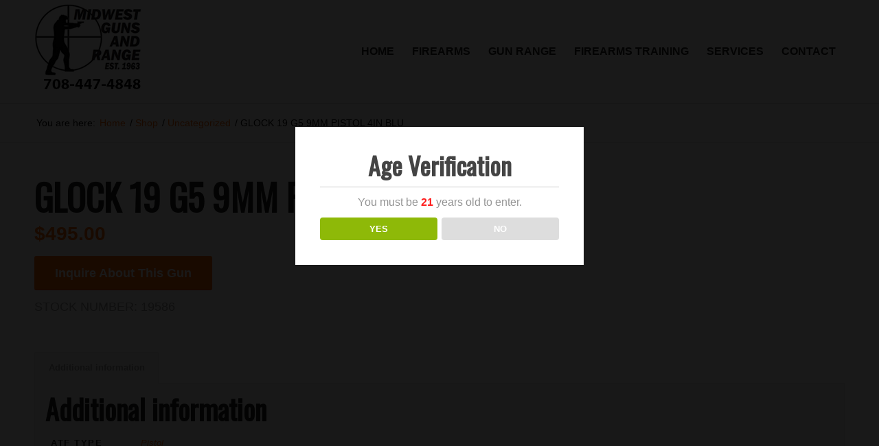

--- FILE ---
content_type: text/javascript
request_url: https://storage.googleapis.com/reviewjump-prod.appspot.com/social-proof/rj-social-proof-widget.min.js
body_size: 34891
content:
(function(e){var t={};function i(r){if(t[r])return t[r].exports;var n=t[r]={i:r,l:!1,exports:{}};return e[r].call(n.exports,n,n.exports,i),n.l=!0,n.exports}i.m=e,i.c=t,i.d=function(e,t,r){i.o(e,t)||Object.defineProperty(e,t,{enumerable:!0,get:r})},i.r=function(e){"undefined"!==typeof Symbol&&Symbol.toStringTag&&Object.defineProperty(e,Symbol.toStringTag,{value:"Module"}),Object.defineProperty(e,"__esModule",{value:!0})},i.t=function(e,t){if(1&t&&(e=i(e)),8&t)return e;if(4&t&&"object"===typeof e&&e&&e.__esModule)return e;var r=Object.create(null);if(i.r(r),Object.defineProperty(r,"default",{enumerable:!0,value:e}),2&t&&"string"!=typeof e)for(var n in e)i.d(r,n,function(t){return e[t]}.bind(null,n));return r},i.n=function(e){var t=e&&e.__esModule?function(){return e["default"]}:function(){return e};return i.d(t,"a",t),t},i.o=function(e,t){return Object.prototype.hasOwnProperty.call(e,t)},i.p="",i(i.s="5a74")})({"24fb":function(e,t,i){"use strict";function r(e,t){var i=e[1]||"",r=e[3];if(!r)return i;if(t&&"function"===typeof btoa){var s=n(r),a=r.sources.map((function(e){return"/*# sourceURL=".concat(r.sourceRoot||"").concat(e," */")}));return[i].concat(a).concat([s]).join("\n")}return[i].join("\n")}function n(e){var t=btoa(unescape(encodeURIComponent(JSON.stringify(e)))),i="sourceMappingURL=data:application/json;charset=utf-8;base64,".concat(t);return"/*# ".concat(i," */")}e.exports=function(e){var t=[];return t.toString=function(){return this.map((function(t){var i=r(t,e);return t[2]?"@media ".concat(t[2]," {").concat(i,"}"):i})).join("")},t.i=function(e,i,r){"string"===typeof e&&(e=[[null,e,""]]);var n={};if(r)for(var s=0;s<this.length;s++){var a=this[s][0];null!=a&&(n[a]=!0)}for(var o=0;o<e.length;o++){var l=[].concat(e[o]);r&&n[l[0]]||(i&&(l[2]?l[2]="".concat(i," and ").concat(l[2]):l[2]=i),t.push(l))}},t}},"35d6":function(e,t,i){"use strict";function r(e,t){for(var i=[],r={},n=0;n<t.length;n++){var s=t[n],a=s[0],o=s[1],l=s[2],d=s[3],p={id:e+":"+n,css:o,media:l,sourceMap:d};r[a]?r[a].parts.push(p):i.push(r[a]={id:a,parts:[p]})}return i}function n(e,t,i){var n=r(e,t);s(n,i)}function s(e,t){const i=t._injectedStyles||(t._injectedStyles={});for(var r=0;r<e.length;r++){var n=e[r],s=i[n.id];if(!s){for(var a=0;a<n.parts.length;a++)o(n.parts[a],t);i[n.id]=!0}}}function a(e){var t=document.createElement("style");return t.type="text/css",e.appendChild(t),t}function o(e,t){var i=a(t),r=e.css,n=e.media,s=e.sourceMap;if(n&&i.setAttribute("media",n),s&&(r+="\n/*# sourceURL="+s.sources[0]+" */",r+="\n/*# sourceMappingURL=data:application/json;base64,"+btoa(unescape(encodeURIComponent(JSON.stringify(s))))+" */"),i.styleSheet)i.styleSheet.cssText=r;else{while(i.firstChild)i.removeChild(i.firstChild);i.appendChild(document.createTextNode(r))}}i.r(t),i.d(t,"default",(function(){return n}))},"547d":function(e,t,i){"use strict";i.r(t);var r=i("eb51");for(var n in r)["default"].indexOf(n)<0&&function(e){i.d(t,e,(function(){return r[e]}))}(n)},"5a74":function(e,t,i){"use strict";if(i.r(t),"undefined"!==typeof window){var r=window.document.currentScript;if(Object({NODE_ENV:"production",VUE_APP_RJ_API_URL:"https://api.revenuejump.com/v2",BASE_URL:"/"}).NEED_CURRENTSCRIPT_POLYFILL){var n=i("8875");r=n(),"currentScript"in document||Object.defineProperty(document,"currentScript",{get:n})}var s=r&&r.src.match(/(.+\/)[^/]+\.js(\?.*)?$/);s&&(i.p=s[1])}var a=i("8bbf"),o=i.n(a);const l=/-(\w)/g,d=e=>e.replace(l,(e,t)=>t?t.toUpperCase():""),p=/\B([A-Z])/g,u=e=>e.replace(p,"-$1").toLowerCase();function c(e){const t={};return e.forEach(e=>{t[e]=void 0}),t}function f(e,t,i){e[t]=[].concat(e[t]||[]),e[t].unshift(i)}function h(e,t){if(e){const i=e.$options[t]||[];i.forEach(t=>{t.call(e)})}}function g(e,t){return new CustomEvent(e,{bubbles:!1,cancelable:!1,detail:t})}const v=e=>/function Boolean/.test(String(e)),m=e=>/function Number/.test(String(e));function w(e,t,{type:i}={}){if(v(i))return"true"===e||"false"===e?"true"===e:""===e||e===t||null!=e;if(m(i)){const t=parseFloat(e,10);return isNaN(t)?e:t}return e}function y(e,t){const i=[];for(let r=0,n=t.length;r<n;r++)i.push(_(e,t[r]));return i}function _(e,t){if(3===t.nodeType)return t.data.trim()?t.data:null;if(1===t.nodeType){const i={attrs:b(t),domProps:{innerHTML:t.innerHTML}};return i.attrs.slot&&(i.slot=i.attrs.slot,delete i.attrs.slot),e(t.tagName,i)}return null}function b(e){const t={};for(let i=0,r=e.attributes.length;i<r;i++){const r=e.attributes[i];t[r.nodeName]=r.nodeValue}return t}function x(e,t){const i="function"===typeof t&&!t.cid;let r,n,s,a=!1;function o(e){if(a)return;const t="function"===typeof e?e.options:e,i=Array.isArray(t.props)?t.props:Object.keys(t.props||{});r=i.map(u),n=i.map(d);const o=Array.isArray(t.props)?{}:t.props||{};s=n.reduce((e,t,r)=>(e[t]=o[i[r]],e),{}),f(t,"beforeCreate",(function(){const e=this.$emit;this.$emit=(t,...i)=>(this.$root.$options.customElement.dispatchEvent(g(t,i)),e.call(this,t,...i))})),f(t,"created",(function(){n.forEach(e=>{this.$root.props[e]=this[e]})})),n.forEach(e=>{Object.defineProperty(p.prototype,e,{get(){return this._wrapper.props[e]},set(t){this._wrapper.props[e]=t},enumerable:!1,configurable:!0})}),a=!0}function l(e,t){const i=d(t),r=e.hasAttribute(t)?e.getAttribute(t):void 0;e._wrapper.props[i]=w(r,t,s[i])}class p extends HTMLElement{constructor(){super(),this.attachShadow({mode:"open"});const i=this._wrapper=new e({name:"shadow-root",customElement:this,shadowRoot:this.shadowRoot,data(){return{props:{},slotChildren:[]}},render(e){return e(t,{ref:"inner",props:this.props},this.slotChildren)}}),r=new MutationObserver(e=>{let t=!1;for(let i=0;i<e.length;i++){const r=e[i];a&&"attributes"===r.type&&r.target===this?l(this,r.attributeName):t=!0}t&&(i.slotChildren=Object.freeze(y(i.$createElement,this.childNodes)))});r.observe(this,{childList:!0,subtree:!0,characterData:!0,attributes:!0})}get vueComponent(){return this._wrapper.$refs.inner}connectedCallback(){const e=this._wrapper;if(e._isMounted)h(this.vueComponent,"activated");else{const i=()=>{e.props=c(n),r.forEach(e=>{l(this,e)})};a?i():t().then(e=>{(e.__esModule||"Module"===e[Symbol.toStringTag])&&(e=e.default),o(e),i()}),e.slotChildren=Object.freeze(y(e.$createElement,this.childNodes)),e.$mount(),this.shadowRoot.appendChild(e.$el)}}disconnectedCallback(){h(this.vueComponent,"deactivated")}}return i||o(t),p}var A=x;i("24fb"),i("35d6");function T(e,t,i,r,n,s,a,o){var l,d="function"===typeof e?e.options:e;if(t&&(d.render=t,d.staticRenderFns=i,d._compiled=!0),r&&(d.functional=!0),s&&(d._scopeId="data-v-"+s),a?(l=function(e){e=e||this.$vnode&&this.$vnode.ssrContext||this.parent&&this.parent.$vnode&&this.parent.$vnode.ssrContext,e||"undefined"===typeof __VUE_SSR_CONTEXT__||(e=__VUE_SSR_CONTEXT__),n&&n.call(this,e),e&&e._registeredComponents&&e._registeredComponents.add(a)},d._ssrRegister=l):n&&(l=o?function(){n.call(this,(d.functional?this.parent:this).$root.$options.shadowRoot)}:n),l)if(d.functional){d._injectStyles=l;var p=d.render;d.render=function(e,t){return l.call(t),p(e,t)}}else{var u=d.beforeCreate;d.beforeCreate=u?[].concat(u,l):[l]}return{exports:e,options:d}}var S=function(){var e=this,t=e.$createElement,i=e._self._c||t;return e.items.length?i("rj-widget",{attrs:{widget:e.widget}}):e._e()},C=[],E=function(){var e=this,t=e.$createElement,i=e._self._c||t;return i(e.layout,{tag:"component",class:[e.hiddenMobile,e.settings.design],attrs:{widget:e.widget},scopedSlots:e._u([{key:"item",fn:function(t){var r=t.item;return[i(e.design,{tag:"component",class:[e.boundingBox],attrs:{item:r,settings:e.settings},scopedSlots:e._u([{key:"avatar",fn:function(t){var r=t.avatar,n=t.size;return[i("rj-widget-avatar",e._b({},"rj-widget-avatar",{avatar:r,size:n},!1))]}},{key:"rating",fn:function(t){var r=t.rating,n=t.size;return[i("rj-widget-rating",e._b({},"rj-widget-rating",{rating:r,size:n},!1))]}},{key:"quote",fn:function(t){var r=t.quote,n=t.size;return[i("rj-widget-quote",e._b({},"rj-widget-quote",{quote:r,size:n},!1))]}},{key:"branding",fn:function(){return[e.settings.branding?i("rj-widget-branding"):e._e()]},proxy:!0},{key:"source",fn:function(t){var r=t.itemType,n=t.reviewSite,s=t.when;return[i("rj-widget-source",e._b({},"rj-widget-source",{itemType:r,reviewSite:n,when:s},!1))]}}],null,!0)})]}}])})},M=[];function k(e){return e.replace(/(?:^\w|[A-Z]|\b\w)/g,e=>e.toUpperCase()).replace(/\s+/g,"")}var P=function(e,t){var i=t._c;return i("div",{staticClass:"widget-layout widget-layout__grid",class:[t.data.class,t.data.staticClass]},[t._l(t.props.widget.items,(function(e){return[t._t("item",null,{item:e})]}))],2)},L=[],O={name:"RjGridLayoutRender",props:{widget:{type:Object,required:!0}}},j=O,z=T(j,P,L,!0,null,null,null,!0),R=z.exports,B=function(){var e=this,t=e.$createElement,i=e._self._c||t;return i("div",{staticClass:"widget-layout widget-corner",class:e.position,on:{mouseenter:e.pause,mouseleave:e.resume}},[i("transition",{attrs:{name:"fade",mode:"out-in"}},[e.visible?i("div",{staticClass:"widget-layout__corner"},[e._t("item",null,{item:e.item})],2):e._e()])],1)},q=[],D={name:"RjCornerLayoutRender",props:{widget:{type:Object,required:!0}},data(){return{current:0,visible:!0}},computed:{settings(){return this.widget.designConfig},total(){return this.widget.items.length},item(){return this.widget.items[this.current]},position(){return"widget-corner__"+this.settings.position}},mounted(){this.toggle()},beforeDestroy(){this.clearTimeouts()},methods:{clearTimeouts(){clearTimeout(this.showTimer),clearTimeout(this.hideTimer)},toggle(){this.showTimer=setTimeout(this.show,this.settings.displayTime)},show(){this.visible=!1,this.hideTimer=setTimeout(this.hide,this.settings.breakTime)},hide(){this.visible=!0,this.current=(this.current+(this.total+1))%this.total,this.toggle()},pause(){this.clearTimeouts()},resume(){this.toggle()}}},I=D,G=T(I,B,q,!1,null,null,null,!0),N=G.exports,H=function(e,t){var i=t._c;return i("div",{staticClass:"widget-layout widget-layout__single",class:[t.data.class,t.data.staticClass]},[t._t("item",null,{item:t.props.widget.items[0]})],2)},F=[],Y={name:"RjSingleLayoutRender",props:{widget:{type:Object,required:!0}}},V=Y,W=T(V,H,F,!0,null,null,null,!0),$=W.exports,U=function(){var e=this,t=e.$createElement,i=e._self._c||t;return i("section",{staticClass:"widget-layout widget-layout__carousel"},[i("button",{staticClass:"swiper-button-prev",on:{click:function(t){return e.prev()}}},[i("svg",{attrs:{xmlns:"http://www.w3.org/2000/svg",width:"36",height:"36",viewBox:"0 0 24 24",fill:"none",stroke:"currentColor","stroke-width":"2","stroke-linecap":"round","stroke-linejoin":"round"}},[i("polyline",{attrs:{points:"15 18 9 12 15 6"}})])]),i("div",{ref:"swiper",staticClass:"swiper-container"},[i("div",{staticClass:"swiper-wrapper"},e._l(e.widget.items,(function(t,r){return i("div",{key:r,staticClass:"swiper-slide"},[e._t("item",null,{item:t})],2)})),0)]),i("button",{staticClass:"swiper-button-next",on:{click:function(t){return e.next()}}},[i("svg",{attrs:{xmlns:"http://www.w3.org/2000/svg",width:"36",height:"36",viewBox:"0 0 24 24",fill:"none",stroke:"currentColor","stroke-width":"2","stroke-linecap":"round","stroke-linejoin":"round"}},[i("polyline",{attrs:{points:"9 18 15 12 9 6"}})])])])},X=[];function Q(e){return null!==e&&"object"===typeof e&&"constructor"in e&&e.constructor===Object}function Z(e,t){void 0===e&&(e={}),void 0===t&&(t={}),Object.keys(t).forEach((function(i){"undefined"===typeof e[i]?e[i]=t[i]:Q(t[i])&&Q(e[i])&&Object.keys(t[i]).length>0&&Z(e[i],t[i])}))}var J={body:{},addEventListener:function(){},removeEventListener:function(){},activeElement:{blur:function(){},nodeName:""},querySelector:function(){return null},querySelectorAll:function(){return[]},getElementById:function(){return null},createEvent:function(){return{initEvent:function(){}}},createElement:function(){return{children:[],childNodes:[],style:{},setAttribute:function(){},getElementsByTagName:function(){return[]}}},createElementNS:function(){return{}},importNode:function(){return null},location:{hash:"",host:"",hostname:"",href:"",origin:"",pathname:"",protocol:"",search:""}};function K(){var e="undefined"!==typeof document?document:{};return Z(e,J),e}var ee={document:J,navigator:{userAgent:""},location:{hash:"",host:"",hostname:"",href:"",origin:"",pathname:"",protocol:"",search:""},history:{replaceState:function(){},pushState:function(){},go:function(){},back:function(){}},CustomEvent:function(){return this},addEventListener:function(){},removeEventListener:function(){},getComputedStyle:function(){return{getPropertyValue:function(){return""}}},Image:function(){},Date:function(){},screen:{},setTimeout:function(){},clearTimeout:function(){},matchMedia:function(){return{}},requestAnimationFrame:function(e){return"undefined"===typeof setTimeout?(e(),null):setTimeout(e,0)},cancelAnimationFrame:function(e){"undefined"!==typeof setTimeout&&clearTimeout(e)}};function te(){var e="undefined"!==typeof window?window:{};return Z(e,ee),e}function ie(e,t){e.prototype=Object.create(t.prototype),e.prototype.constructor=e,e.__proto__=t}function re(e){return re=Object.setPrototypeOf?Object.getPrototypeOf:function(e){return e.__proto__||Object.getPrototypeOf(e)},re(e)}function ne(e,t){return ne=Object.setPrototypeOf||function(e,t){return e.__proto__=t,e},ne(e,t)}function se(){if("undefined"===typeof Reflect||!Reflect.construct)return!1;if(Reflect.construct.sham)return!1;if("function"===typeof Proxy)return!0;try{return Date.prototype.toString.call(Reflect.construct(Date,[],(function(){}))),!0}catch(e){return!1}}function ae(e,t,i){return ae=se()?Reflect.construct:function(e,t,i){var r=[null];r.push.apply(r,t);var n=Function.bind.apply(e,r),s=new n;return i&&ne(s,i.prototype),s},ae.apply(null,arguments)}function oe(e){return-1!==Function.toString.call(e).indexOf("[native code]")}function le(e){var t="function"===typeof Map?new Map:void 0;return le=function(e){if(null===e||!oe(e))return e;if("function"!==typeof e)throw new TypeError("Super expression must either be null or a function");if("undefined"!==typeof t){if(t.has(e))return t.get(e);t.set(e,i)}function i(){return ae(e,arguments,re(this).constructor)}return i.prototype=Object.create(e.prototype,{constructor:{value:i,enumerable:!1,writable:!0,configurable:!0}}),ne(i,e)},le(e)}function de(e){if(void 0===e)throw new ReferenceError("this hasn't been initialised - super() hasn't been called");return e}function pe(e){var t=e.__proto__;Object.defineProperty(e,"__proto__",{get:function(){return t},set:function(e){t.__proto__=e}})}var ue=function(e){function t(t){var i;return i=e.call.apply(e,[this].concat(t))||this,pe(de(i)),i}return ie(t,e),t}(le(Array));function ce(e){void 0===e&&(e=[]);var t=[];return e.forEach((function(e){Array.isArray(e)?t.push.apply(t,ce(e)):t.push(e)})),t}function fe(e,t){return Array.prototype.filter.call(e,t)}function he(e){for(var t=[],i=0;i<e.length;i+=1)-1===t.indexOf(e[i])&&t.push(e[i]);return t}function ge(e,t){if("string"!==typeof e)return[e];for(var i=[],r=t.querySelectorAll(e),n=0;n<r.length;n+=1)i.push(r[n]);return i}function ve(e,t){var i=te(),r=K(),n=[];if(!t&&e instanceof ue)return e;if(!e)return new ue(n);if("string"===typeof e){var s=e.trim();if(s.indexOf("<")>=0&&s.indexOf(">")>=0){var a="div";0===s.indexOf("<li")&&(a="ul"),0===s.indexOf("<tr")&&(a="tbody"),0!==s.indexOf("<td")&&0!==s.indexOf("<th")||(a="tr"),0===s.indexOf("<tbody")&&(a="table"),0===s.indexOf("<option")&&(a="select");var o=r.createElement(a);o.innerHTML=s;for(var l=0;l<o.childNodes.length;l+=1)n.push(o.childNodes[l])}else n=ge(e.trim(),t||r)}else if(e.nodeType||e===i||e===r)n.push(e);else if(Array.isArray(e)){if(e instanceof ue)return e;n=e}return new ue(he(n))}function me(){for(var e=arguments.length,t=new Array(e),i=0;i<e;i++)t[i]=arguments[i];var r=ce(t.map((function(e){return e.split(" ")})));return this.forEach((function(e){var t;(t=e.classList).add.apply(t,r)})),this}function we(){for(var e=arguments.length,t=new Array(e),i=0;i<e;i++)t[i]=arguments[i];var r=ce(t.map((function(e){return e.split(" ")})));return this.forEach((function(e){var t;(t=e.classList).remove.apply(t,r)})),this}function ye(){for(var e=arguments.length,t=new Array(e),i=0;i<e;i++)t[i]=arguments[i];var r=ce(t.map((function(e){return e.split(" ")})));this.forEach((function(e){r.forEach((function(t){e.classList.toggle(t)}))}))}function _e(){for(var e=arguments.length,t=new Array(e),i=0;i<e;i++)t[i]=arguments[i];var r=ce(t.map((function(e){return e.split(" ")})));return fe(this,(function(e){return r.filter((function(t){return e.classList.contains(t)})).length>0})).length>0}function be(e,t){if(1===arguments.length&&"string"===typeof e)return this[0]?this[0].getAttribute(e):void 0;for(var i=0;i<this.length;i+=1)if(2===arguments.length)this[i].setAttribute(e,t);else for(var r in e)this[i][r]=e[r],this[i].setAttribute(r,e[r]);return this}function xe(e){for(var t=0;t<this.length;t+=1)this[t].removeAttribute(e);return this}function Ae(e){for(var t=0;t<this.length;t+=1)this[t].style.transform=e;return this}function Te(e){for(var t=0;t<this.length;t+=1)this[t].style.transitionDuration="string"!==typeof e?e+"ms":e;return this}function Se(){for(var e=arguments.length,t=new Array(e),i=0;i<e;i++)t[i]=arguments[i];var r=t[0],n=t[1],s=t[2],a=t[3];function o(e){var t=e.target;if(t){var i=e.target.dom7EventData||[];if(i.indexOf(e)<0&&i.unshift(e),ve(t).is(n))s.apply(t,i);else for(var r=ve(t).parents(),a=0;a<r.length;a+=1)ve(r[a]).is(n)&&s.apply(r[a],i)}}function l(e){var t=e&&e.target&&e.target.dom7EventData||[];t.indexOf(e)<0&&t.unshift(e),s.apply(this,t)}"function"===typeof t[1]&&(r=t[0],s=t[1],a=t[2],n=void 0),a||(a=!1);for(var d,p=r.split(" "),u=0;u<this.length;u+=1){var c=this[u];if(n)for(d=0;d<p.length;d+=1){var f=p[d];c.dom7LiveListeners||(c.dom7LiveListeners={}),c.dom7LiveListeners[f]||(c.dom7LiveListeners[f]=[]),c.dom7LiveListeners[f].push({listener:s,proxyListener:o}),c.addEventListener(f,o,a)}else for(d=0;d<p.length;d+=1){var h=p[d];c.dom7Listeners||(c.dom7Listeners={}),c.dom7Listeners[h]||(c.dom7Listeners[h]=[]),c.dom7Listeners[h].push({listener:s,proxyListener:l}),c.addEventListener(h,l,a)}}return this}function Ce(){for(var e=arguments.length,t=new Array(e),i=0;i<e;i++)t[i]=arguments[i];var r=t[0],n=t[1],s=t[2],a=t[3];"function"===typeof t[1]&&(r=t[0],s=t[1],a=t[2],n=void 0),a||(a=!1);for(var o=r.split(" "),l=0;l<o.length;l+=1)for(var d=o[l],p=0;p<this.length;p+=1){var u=this[p],c=void 0;if(!n&&u.dom7Listeners?c=u.dom7Listeners[d]:n&&u.dom7LiveListeners&&(c=u.dom7LiveListeners[d]),c&&c.length)for(var f=c.length-1;f>=0;f-=1){var h=c[f];s&&h.listener===s||s&&h.listener&&h.listener.dom7proxy&&h.listener.dom7proxy===s?(u.removeEventListener(d,h.proxyListener,a),c.splice(f,1)):s||(u.removeEventListener(d,h.proxyListener,a),c.splice(f,1))}}return this}function Ee(){for(var e=te(),t=arguments.length,i=new Array(t),r=0;r<t;r++)i[r]=arguments[r];for(var n=i[0].split(" "),s=i[1],a=0;a<n.length;a+=1)for(var o=n[a],l=0;l<this.length;l+=1){var d=this[l];if(e.CustomEvent){var p=new e.CustomEvent(o,{detail:s,bubbles:!0,cancelable:!0});d.dom7EventData=i.filter((function(e,t){return t>0})),d.dispatchEvent(p),d.dom7EventData=[],delete d.dom7EventData}}return this}function Me(e){var t=this;function i(r){r.target===this&&(e.call(this,r),t.off("transitionend",i))}return e&&t.on("transitionend",i),this}function ke(e){if(this.length>0){if(e){var t=this.styles();return this[0].offsetWidth+parseFloat(t.getPropertyValue("margin-right"))+parseFloat(t.getPropertyValue("margin-left"))}return this[0].offsetWidth}return null}function Pe(e){if(this.length>0){if(e){var t=this.styles();return this[0].offsetHeight+parseFloat(t.getPropertyValue("margin-top"))+parseFloat(t.getPropertyValue("margin-bottom"))}return this[0].offsetHeight}return null}function Le(){if(this.length>0){var e=te(),t=K(),i=this[0],r=i.getBoundingClientRect(),n=t.body,s=i.clientTop||n.clientTop||0,a=i.clientLeft||n.clientLeft||0,o=i===e?e.scrollY:i.scrollTop,l=i===e?e.scrollX:i.scrollLeft;return{top:r.top+o-s,left:r.left+l-a}}return null}function Oe(){var e=te();return this[0]?e.getComputedStyle(this[0],null):{}}function je(e,t){var i,r=te();if(1===arguments.length){if("string"!==typeof e){for(i=0;i<this.length;i+=1)for(var n in e)this[i].style[n]=e[n];return this}if(this[0])return r.getComputedStyle(this[0],null).getPropertyValue(e)}if(2===arguments.length&&"string"===typeof e){for(i=0;i<this.length;i+=1)this[i].style[e]=t;return this}return this}function ze(e){return e?(this.forEach((function(t,i){e.apply(t,[t,i])})),this):this}function Re(e){var t=fe(this,e);return ve(t)}function Be(e){if("undefined"===typeof e)return this[0]?this[0].innerHTML:null;for(var t=0;t<this.length;t+=1)this[t].innerHTML=e;return this}function qe(e){if("undefined"===typeof e)return this[0]?this[0].textContent.trim():null;for(var t=0;t<this.length;t+=1)this[t].textContent=e;return this}function De(e){var t,i,r=te(),n=K(),s=this[0];if(!s||"undefined"===typeof e)return!1;if("string"===typeof e){if(s.matches)return s.matches(e);if(s.webkitMatchesSelector)return s.webkitMatchesSelector(e);if(s.msMatchesSelector)return s.msMatchesSelector(e);for(t=ve(e),i=0;i<t.length;i+=1)if(t[i]===s)return!0;return!1}if(e===n)return s===n;if(e===r)return s===r;if(e.nodeType||e instanceof ue){for(t=e.nodeType?[e]:e,i=0;i<t.length;i+=1)if(t[i]===s)return!0;return!1}return!1}function Ie(){var e,t=this[0];if(t){e=0;while(null!==(t=t.previousSibling))1===t.nodeType&&(e+=1);return e}}function Ge(e){if("undefined"===typeof e)return this;var t=this.length;if(e>t-1)return ve([]);if(e<0){var i=t+e;return ve(i<0?[]:[this[i]])}return ve([this[e]])}function Ne(){for(var e,t=K(),i=0;i<arguments.length;i+=1){e=i<0||arguments.length<=i?void 0:arguments[i];for(var r=0;r<this.length;r+=1)if("string"===typeof e){var n=t.createElement("div");n.innerHTML=e;while(n.firstChild)this[r].appendChild(n.firstChild)}else if(e instanceof ue)for(var s=0;s<e.length;s+=1)this[r].appendChild(e[s]);else this[r].appendChild(e)}return this}function He(e){var t,i,r=K();for(t=0;t<this.length;t+=1)if("string"===typeof e){var n=r.createElement("div");for(n.innerHTML=e,i=n.childNodes.length-1;i>=0;i-=1)this[t].insertBefore(n.childNodes[i],this[t].childNodes[0])}else if(e instanceof ue)for(i=0;i<e.length;i+=1)this[t].insertBefore(e[i],this[t].childNodes[0]);else this[t].insertBefore(e,this[t].childNodes[0]);return this}function Fe(e){return this.length>0?e?this[0].nextElementSibling&&ve(this[0].nextElementSibling).is(e)?ve([this[0].nextElementSibling]):ve([]):this[0].nextElementSibling?ve([this[0].nextElementSibling]):ve([]):ve([])}function Ye(e){var t=[],i=this[0];if(!i)return ve([]);while(i.nextElementSibling){var r=i.nextElementSibling;e?ve(r).is(e)&&t.push(r):t.push(r),i=r}return ve(t)}function Ve(e){if(this.length>0){var t=this[0];return e?t.previousElementSibling&&ve(t.previousElementSibling).is(e)?ve([t.previousElementSibling]):ve([]):t.previousElementSibling?ve([t.previousElementSibling]):ve([])}return ve([])}function We(e){var t=[],i=this[0];if(!i)return ve([]);while(i.previousElementSibling){var r=i.previousElementSibling;e?ve(r).is(e)&&t.push(r):t.push(r),i=r}return ve(t)}function $e(e){for(var t=[],i=0;i<this.length;i+=1)null!==this[i].parentNode&&(e?ve(this[i].parentNode).is(e)&&t.push(this[i].parentNode):t.push(this[i].parentNode));return ve(t)}function Ue(e){for(var t=[],i=0;i<this.length;i+=1){var r=this[i].parentNode;while(r)e?ve(r).is(e)&&t.push(r):t.push(r),r=r.parentNode}return ve(t)}function Xe(e){var t=this;return"undefined"===typeof e?ve([]):(t.is(e)||(t=t.parents(e).eq(0)),t)}function Qe(e){for(var t=[],i=0;i<this.length;i+=1)for(var r=this[i].querySelectorAll(e),n=0;n<r.length;n+=1)t.push(r[n]);return ve(t)}function Ze(e){for(var t=[],i=0;i<this.length;i+=1)for(var r=this[i].children,n=0;n<r.length;n+=1)e&&!ve(r[n]).is(e)||t.push(r[n]);return ve(t)}function Je(){for(var e=0;e<this.length;e+=1)this[e].parentNode&&this[e].parentNode.removeChild(this[e]);return this}ve.fn=ue.prototype;var Ke="resize scroll".split(" ");function et(e){function t(){for(var t=arguments.length,i=new Array(t),r=0;r<t;r++)i[r]=arguments[r];if("undefined"===typeof i[0]){for(var n=0;n<this.length;n+=1)Ke.indexOf(e)<0&&(e in this[n]?this[n][e]():ve(this[n]).trigger(e));return this}return this.on.apply(this,[e].concat(i))}return t}et("click"),et("blur"),et("focus"),et("focusin"),et("focusout"),et("keyup"),et("keydown"),et("keypress"),et("submit"),et("change"),et("mousedown"),et("mousemove"),et("mouseup"),et("mouseenter"),et("mouseleave"),et("mouseout"),et("mouseover"),et("touchstart"),et("touchend"),et("touchmove"),et("resize"),et("scroll");var tt={addClass:me,removeClass:we,hasClass:_e,toggleClass:ye,attr:be,removeAttr:xe,transform:Ae,transition:Te,on:Se,off:Ce,trigger:Ee,transitionEnd:Me,outerWidth:ke,outerHeight:Pe,styles:Oe,offset:Le,css:je,each:ze,html:Be,text:qe,is:De,index:Ie,eq:Ge,append:Ne,prepend:He,next:Fe,nextAll:Ye,prev:Ve,prevAll:We,parent:$e,parents:Ue,closest:Xe,find:Qe,children:Ze,filter:Re,remove:Je};Object.keys(tt).forEach((function(e){ve.fn[e]=tt[e]}));var it,rt,nt,st=ve;function at(e){var t=e;Object.keys(t).forEach((function(e){try{t[e]=null}catch(i){}try{delete t[e]}catch(i){}}))}function ot(e,t){return void 0===t&&(t=0),setTimeout(e,t)}function lt(){return Date.now()}function dt(e,t){void 0===t&&(t="x");var i,r,n,s=te(),a=s.getComputedStyle(e,null);return s.WebKitCSSMatrix?(r=a.transform||a.webkitTransform,r.split(",").length>6&&(r=r.split(", ").map((function(e){return e.replace(",",".")})).join(", ")),n=new s.WebKitCSSMatrix("none"===r?"":r)):(n=a.MozTransform||a.OTransform||a.MsTransform||a.msTransform||a.transform||a.getPropertyValue("transform").replace("translate(","matrix(1, 0, 0, 1,"),i=n.toString().split(",")),"x"===t&&(r=s.WebKitCSSMatrix?n.m41:16===i.length?parseFloat(i[12]):parseFloat(i[4])),"y"===t&&(r=s.WebKitCSSMatrix?n.m42:16===i.length?parseFloat(i[13]):parseFloat(i[5])),r||0}function pt(e){return"object"===typeof e&&null!==e&&e.constructor&&e.constructor===Object}function ut(){for(var e=Object(arguments.length<=0?void 0:arguments[0]),t=1;t<arguments.length;t+=1){var i=t<0||arguments.length<=t?void 0:arguments[t];if(void 0!==i&&null!==i)for(var r=Object.keys(Object(i)),n=0,s=r.length;n<s;n+=1){var a=r[n],o=Object.getOwnPropertyDescriptor(i,a);void 0!==o&&o.enumerable&&(pt(e[a])&&pt(i[a])?ut(e[a],i[a]):!pt(e[a])&&pt(i[a])?(e[a]={},ut(e[a],i[a])):e[a]=i[a])}}return e}function ct(e,t){Object.keys(t).forEach((function(i){pt(t[i])&&Object.keys(t[i]).forEach((function(r){"function"===typeof t[i][r]&&(t[i][r]=t[i][r].bind(e))})),e[i]=t[i]}))}function ft(){var e=te(),t=K();return{touch:!!("ontouchstart"in e||e.DocumentTouch&&t instanceof e.DocumentTouch),pointerEvents:!!e.PointerEvent&&"maxTouchPoints"in e.navigator&&e.navigator.maxTouchPoints>=0,observer:function(){return"MutationObserver"in e||"WebkitMutationObserver"in e}(),passiveListener:function(){var t=!1;try{var i=Object.defineProperty({},"passive",{get:function(){t=!0}});e.addEventListener("testPassiveListener",null,i)}catch(r){}return t}(),gestures:function(){return"ongesturestart"in e}()}}function ht(){return it||(it=ft()),it}function gt(e){var t=void 0===e?{}:e,i=t.userAgent,r=ht(),n=te(),s=n.navigator.platform,a=i||n.navigator.userAgent,o={ios:!1,android:!1},l=n.screen.width,d=n.screen.height,p=a.match(/(Android);?[\s\/]+([\d.]+)?/),u=a.match(/(iPad).*OS\s([\d_]+)/),c=a.match(/(iPod)(.*OS\s([\d_]+))?/),f=!u&&a.match(/(iPhone\sOS|iOS)\s([\d_]+)/),h="Win32"===s,g="MacIntel"===s,v=["1024x1366","1366x1024","834x1194","1194x834","834x1112","1112x834","768x1024","1024x768","820x1180","1180x820","810x1080","1080x810"];return!u&&g&&r.touch&&v.indexOf(l+"x"+d)>=0&&(u=a.match(/(Version)\/([\d.]+)/),u||(u=[0,1,"13_0_0"]),g=!1),p&&!h&&(o.os="android",o.android=!0),(u||f||c)&&(o.os="ios",o.ios=!0),o}function vt(e){return void 0===e&&(e={}),rt||(rt=gt(e)),rt}function mt(){var e=te();function t(){var t=e.navigator.userAgent.toLowerCase();return t.indexOf("safari")>=0&&t.indexOf("chrome")<0&&t.indexOf("android")<0}return{isEdge:!!e.navigator.userAgent.match(/Edge/g),isSafari:t(),isWebView:/(iPhone|iPod|iPad).*AppleWebKit(?!.*Safari)/i.test(e.navigator.userAgent)}}function wt(){return nt||(nt=mt()),nt}var yt={name:"resize",create:function(){var e=this;ut(e,{resize:{resizeHandler:function(){e&&!e.destroyed&&e.initialized&&(e.emit("beforeResize"),e.emit("resize"))},orientationChangeHandler:function(){e&&!e.destroyed&&e.initialized&&e.emit("orientationchange")}}})},on:{init:function(e){var t=te();t.addEventListener("resize",e.resize.resizeHandler),t.addEventListener("orientationchange",e.resize.orientationChangeHandler)},destroy:function(e){var t=te();t.removeEventListener("resize",e.resize.resizeHandler),t.removeEventListener("orientationchange",e.resize.orientationChangeHandler)}}};function _t(){return _t=Object.assign||function(e){for(var t=1;t<arguments.length;t++){var i=arguments[t];for(var r in i)Object.prototype.hasOwnProperty.call(i,r)&&(e[r]=i[r])}return e},_t.apply(this,arguments)}var bt={attach:function(e,t){void 0===t&&(t={});var i=te(),r=this,n=i.MutationObserver||i.WebkitMutationObserver,s=new n((function(e){if(1!==e.length){var t=function(){r.emit("observerUpdate",e[0])};i.requestAnimationFrame?i.requestAnimationFrame(t):i.setTimeout(t,0)}else r.emit("observerUpdate",e[0])}));s.observe(e,{attributes:"undefined"===typeof t.attributes||t.attributes,childList:"undefined"===typeof t.childList||t.childList,characterData:"undefined"===typeof t.characterData||t.characterData}),r.observer.observers.push(s)},init:function(){var e=this;if(e.support.observer&&e.params.observer){if(e.params.observeParents)for(var t=e.$el.parents(),i=0;i<t.length;i+=1)e.observer.attach(t[i]);e.observer.attach(e.$el[0],{childList:e.params.observeSlideChildren}),e.observer.attach(e.$wrapperEl[0],{attributes:!1})}},destroy:function(){var e=this;e.observer.observers.forEach((function(e){e.disconnect()})),e.observer.observers=[]}},xt={name:"observer",params:{observer:!1,observeParents:!1,observeSlideChildren:!1},create:function(){var e=this;ct(e,{observer:_t({},bt,{observers:[]})})},on:{init:function(e){e.observer.init()},destroy:function(e){e.observer.destroy()}}},At={useParams:function(e){var t=this;t.modules&&Object.keys(t.modules).forEach((function(i){var r=t.modules[i];r.params&&ut(e,r.params)}))},useModules:function(e){void 0===e&&(e={});var t=this;t.modules&&Object.keys(t.modules).forEach((function(i){var r=t.modules[i],n=e[i]||{};r.on&&t.on&&Object.keys(r.on).forEach((function(e){t.on(e,r.on[e])})),r.create&&r.create.bind(t)(n)}))}},Tt={on:function(e,t,i){var r=this;if("function"!==typeof t)return r;var n=i?"unshift":"push";return e.split(" ").forEach((function(e){r.eventsListeners[e]||(r.eventsListeners[e]=[]),r.eventsListeners[e][n](t)})),r},once:function(e,t,i){var r=this;if("function"!==typeof t)return r;function n(){r.off(e,n),n.__emitterProxy&&delete n.__emitterProxy;for(var i=arguments.length,s=new Array(i),a=0;a<i;a++)s[a]=arguments[a];t.apply(r,s)}return n.__emitterProxy=t,r.on(e,n,i)},onAny:function(e,t){var i=this;if("function"!==typeof e)return i;var r=t?"unshift":"push";return i.eventsAnyListeners.indexOf(e)<0&&i.eventsAnyListeners[r](e),i},offAny:function(e){var t=this;if(!t.eventsAnyListeners)return t;var i=t.eventsAnyListeners.indexOf(e);return i>=0&&t.eventsAnyListeners.splice(i,1),t},off:function(e,t){var i=this;return i.eventsListeners?(e.split(" ").forEach((function(e){"undefined"===typeof t?i.eventsListeners[e]=[]:i.eventsListeners[e]&&i.eventsListeners[e].forEach((function(r,n){(r===t||r.__emitterProxy&&r.__emitterProxy===t)&&i.eventsListeners[e].splice(n,1)}))})),i):i},emit:function(){var e,t,i,r=this;if(!r.eventsListeners)return r;for(var n=arguments.length,s=new Array(n),a=0;a<n;a++)s[a]=arguments[a];"string"===typeof s[0]||Array.isArray(s[0])?(e=s[0],t=s.slice(1,s.length),i=r):(e=s[0].events,t=s[0].data,i=s[0].context||r),t.unshift(i);var o=Array.isArray(e)?e:e.split(" ");return o.forEach((function(e){r.eventsAnyListeners&&r.eventsAnyListeners.length&&r.eventsAnyListeners.forEach((function(r){r.apply(i,[e].concat(t))})),r.eventsListeners&&r.eventsListeners[e]&&r.eventsListeners[e].forEach((function(e){e.apply(i,t)}))})),r}};function St(){var e,t,i=this,r=i.$el;e="undefined"!==typeof i.params.width&&null!==i.params.width?i.params.width:r[0].clientWidth,t="undefined"!==typeof i.params.height&&null!==i.params.height?i.params.height:r[0].clientHeight,0===e&&i.isHorizontal()||0===t&&i.isVertical()||(e=e-parseInt(r.css("padding-left")||0,10)-parseInt(r.css("padding-right")||0,10),t=t-parseInt(r.css("padding-top")||0,10)-parseInt(r.css("padding-bottom")||0,10),Number.isNaN(e)&&(e=0),Number.isNaN(t)&&(t=0),ut(i,{width:e,height:t,size:i.isHorizontal()?e:t}))}function Ct(){var e=this,t=te(),i=e.params,r=e.$wrapperEl,n=e.size,s=e.rtlTranslate,a=e.wrongRTL,o=e.virtual&&i.virtual.enabled,l=o?e.virtual.slides.length:e.slides.length,d=r.children("."+e.params.slideClass),p=o?e.virtual.slides.length:d.length,u=[],c=[],f=[];function h(e,t){return!i.cssMode||t!==d.length-1}var g=i.slidesOffsetBefore;"function"===typeof g&&(g=i.slidesOffsetBefore.call(e));var v=i.slidesOffsetAfter;"function"===typeof v&&(v=i.slidesOffsetAfter.call(e));var m=e.snapGrid.length,w=e.slidesGrid.length,y=i.spaceBetween,_=-g,b=0,x=0;if("undefined"!==typeof n){var A,T;"string"===typeof y&&y.indexOf("%")>=0&&(y=parseFloat(y.replace("%",""))/100*n),e.virtualSize=-y,s?d.css({marginLeft:"",marginTop:""}):d.css({marginRight:"",marginBottom:""}),i.slidesPerColumn>1&&(A=Math.floor(p/i.slidesPerColumn)===p/e.params.slidesPerColumn?p:Math.ceil(p/i.slidesPerColumn)*i.slidesPerColumn,"auto"!==i.slidesPerView&&"row"===i.slidesPerColumnFill&&(A=Math.max(A,i.slidesPerView*i.slidesPerColumn)));for(var S,C=i.slidesPerColumn,E=A/C,M=Math.floor(p/i.slidesPerColumn),k=0;k<p;k+=1){T=0;var P=d.eq(k);if(i.slidesPerColumn>1){var L=void 0,O=void 0,j=void 0;if("row"===i.slidesPerColumnFill&&i.slidesPerGroup>1){var z=Math.floor(k/(i.slidesPerGroup*i.slidesPerColumn)),R=k-i.slidesPerColumn*i.slidesPerGroup*z,B=0===z?i.slidesPerGroup:Math.min(Math.ceil((p-z*C*i.slidesPerGroup)/C),i.slidesPerGroup);j=Math.floor(R/B),O=R-j*B+z*i.slidesPerGroup,L=O+j*A/C,P.css({"-webkit-box-ordinal-group":L,"-moz-box-ordinal-group":L,"-ms-flex-order":L,"-webkit-order":L,order:L})}else"column"===i.slidesPerColumnFill?(O=Math.floor(k/C),j=k-O*C,(O>M||O===M&&j===C-1)&&(j+=1,j>=C&&(j=0,O+=1))):(j=Math.floor(k/E),O=k-j*E);P.css("margin-"+(e.isHorizontal()?"top":"left"),0!==j&&i.spaceBetween&&i.spaceBetween+"px")}if("none"!==P.css("display")){if("auto"===i.slidesPerView){var q=t.getComputedStyle(P[0],null),D=P[0].style.transform,I=P[0].style.webkitTransform;if(D&&(P[0].style.transform="none"),I&&(P[0].style.webkitTransform="none"),i.roundLengths)T=e.isHorizontal()?P.outerWidth(!0):P.outerHeight(!0);else if(e.isHorizontal()){var G=parseFloat(q.getPropertyValue("width")||0),N=parseFloat(q.getPropertyValue("padding-left")||0),H=parseFloat(q.getPropertyValue("padding-right")||0),F=parseFloat(q.getPropertyValue("margin-left")||0),Y=parseFloat(q.getPropertyValue("margin-right")||0),V=q.getPropertyValue("box-sizing");if(V&&"border-box"===V)T=G+F+Y;else{var W=P[0],$=W.clientWidth,U=W.offsetWidth;T=G+N+H+F+Y+(U-$)}}else{var X=parseFloat(q.getPropertyValue("height")||0),Q=parseFloat(q.getPropertyValue("padding-top")||0),Z=parseFloat(q.getPropertyValue("padding-bottom")||0),J=parseFloat(q.getPropertyValue("margin-top")||0),K=parseFloat(q.getPropertyValue("margin-bottom")||0),ee=q.getPropertyValue("box-sizing");if(ee&&"border-box"===ee)T=X+J+K;else{var ie=P[0],re=ie.clientHeight,ne=ie.offsetHeight;T=X+Q+Z+J+K+(ne-re)}}D&&(P[0].style.transform=D),I&&(P[0].style.webkitTransform=I),i.roundLengths&&(T=Math.floor(T))}else T=(n-(i.slidesPerView-1)*y)/i.slidesPerView,i.roundLengths&&(T=Math.floor(T)),d[k]&&(e.isHorizontal()?d[k].style.width=T+"px":d[k].style.height=T+"px");d[k]&&(d[k].swiperSlideSize=T),f.push(T),i.centeredSlides?(_=_+T/2+b/2+y,0===b&&0!==k&&(_=_-n/2-y),0===k&&(_=_-n/2-y),Math.abs(_)<.001&&(_=0),i.roundLengths&&(_=Math.floor(_)),x%i.slidesPerGroup===0&&u.push(_),c.push(_)):(i.roundLengths&&(_=Math.floor(_)),(x-Math.min(e.params.slidesPerGroupSkip,x))%e.params.slidesPerGroup===0&&u.push(_),c.push(_),_=_+T+y),e.virtualSize+=T+y,b=T,x+=1}}if(e.virtualSize=Math.max(e.virtualSize,n)+v,s&&a&&("slide"===i.effect||"coverflow"===i.effect)&&r.css({width:e.virtualSize+i.spaceBetween+"px"}),i.setWrapperSize&&(e.isHorizontal()?r.css({width:e.virtualSize+i.spaceBetween+"px"}):r.css({height:e.virtualSize+i.spaceBetween+"px"})),i.slidesPerColumn>1&&(e.virtualSize=(T+i.spaceBetween)*A,e.virtualSize=Math.ceil(e.virtualSize/i.slidesPerColumn)-i.spaceBetween,e.isHorizontal()?r.css({width:e.virtualSize+i.spaceBetween+"px"}):r.css({height:e.virtualSize+i.spaceBetween+"px"}),i.centeredSlides)){S=[];for(var se=0;se<u.length;se+=1){var ae=u[se];i.roundLengths&&(ae=Math.floor(ae)),u[se]<e.virtualSize+u[0]&&S.push(ae)}u=S}if(!i.centeredSlides){S=[];for(var oe=0;oe<u.length;oe+=1){var le=u[oe];i.roundLengths&&(le=Math.floor(le)),u[oe]<=e.virtualSize-n&&S.push(le)}u=S,Math.floor(e.virtualSize-n)-Math.floor(u[u.length-1])>1&&u.push(e.virtualSize-n)}if(0===u.length&&(u=[0]),0!==i.spaceBetween&&(e.isHorizontal()?s?d.filter(h).css({marginLeft:y+"px"}):d.filter(h).css({marginRight:y+"px"}):d.filter(h).css({marginBottom:y+"px"})),i.centeredSlides&&i.centeredSlidesBounds){var de=0;f.forEach((function(e){de+=e+(i.spaceBetween?i.spaceBetween:0)})),de-=i.spaceBetween;var pe=de-n;u=u.map((function(e){return e<0?-g:e>pe?pe+v:e}))}if(i.centerInsufficientSlides){var ue=0;if(f.forEach((function(e){ue+=e+(i.spaceBetween?i.spaceBetween:0)})),ue-=i.spaceBetween,ue<n){var ce=(n-ue)/2;u.forEach((function(e,t){u[t]=e-ce})),c.forEach((function(e,t){c[t]=e+ce}))}}ut(e,{slides:d,snapGrid:u,slidesGrid:c,slidesSizesGrid:f}),p!==l&&e.emit("slidesLengthChange"),u.length!==m&&(e.params.watchOverflow&&e.checkOverflow(),e.emit("snapGridLengthChange")),c.length!==w&&e.emit("slidesGridLengthChange"),(i.watchSlidesProgress||i.watchSlidesVisibility)&&e.updateSlidesOffset()}}function Et(e){var t,i=this,r=[],n=0;if("number"===typeof e?i.setTransition(e):!0===e&&i.setTransition(i.params.speed),"auto"!==i.params.slidesPerView&&i.params.slidesPerView>1)if(i.params.centeredSlides)i.visibleSlides.each((function(e){r.push(e)}));else for(t=0;t<Math.ceil(i.params.slidesPerView);t+=1){var s=i.activeIndex+t;if(s>i.slides.length)break;r.push(i.slides.eq(s)[0])}else r.push(i.slides.eq(i.activeIndex)[0]);for(t=0;t<r.length;t+=1)if("undefined"!==typeof r[t]){var a=r[t].offsetHeight;n=a>n?a:n}n&&i.$wrapperEl.css("height",n+"px")}function Mt(){for(var e=this,t=e.slides,i=0;i<t.length;i+=1)t[i].swiperSlideOffset=e.isHorizontal()?t[i].offsetLeft:t[i].offsetTop}function kt(e){void 0===e&&(e=this&&this.translate||0);var t=this,i=t.params,r=t.slides,n=t.rtlTranslate;if(0!==r.length){"undefined"===typeof r[0].swiperSlideOffset&&t.updateSlidesOffset();var s=-e;n&&(s=e),r.removeClass(i.slideVisibleClass),t.visibleSlidesIndexes=[],t.visibleSlides=[];for(var a=0;a<r.length;a+=1){var o=r[a],l=(s+(i.centeredSlides?t.minTranslate():0)-o.swiperSlideOffset)/(o.swiperSlideSize+i.spaceBetween);if(i.watchSlidesVisibility||i.centeredSlides&&i.autoHeight){var d=-(s-o.swiperSlideOffset),p=d+t.slidesSizesGrid[a],u=d>=0&&d<t.size-1||p>1&&p<=t.size||d<=0&&p>=t.size;u&&(t.visibleSlides.push(o),t.visibleSlidesIndexes.push(a),r.eq(a).addClass(i.slideVisibleClass))}o.progress=n?-l:l}t.visibleSlides=st(t.visibleSlides)}}function Pt(e){var t=this;if("undefined"===typeof e){var i=t.rtlTranslate?-1:1;e=t&&t.translate&&t.translate*i||0}var r=t.params,n=t.maxTranslate()-t.minTranslate(),s=t.progress,a=t.isBeginning,o=t.isEnd,l=a,d=o;0===n?(s=0,a=!0,o=!0):(s=(e-t.minTranslate())/n,a=s<=0,o=s>=1),ut(t,{progress:s,isBeginning:a,isEnd:o}),(r.watchSlidesProgress||r.watchSlidesVisibility||r.centeredSlides&&r.autoHeight)&&t.updateSlidesProgress(e),a&&!l&&t.emit("reachBeginning toEdge"),o&&!d&&t.emit("reachEnd toEdge"),(l&&!a||d&&!o)&&t.emit("fromEdge"),t.emit("progress",s)}function Lt(){var e,t=this,i=t.slides,r=t.params,n=t.$wrapperEl,s=t.activeIndex,a=t.realIndex,o=t.virtual&&r.virtual.enabled;i.removeClass(r.slideActiveClass+" "+r.slideNextClass+" "+r.slidePrevClass+" "+r.slideDuplicateActiveClass+" "+r.slideDuplicateNextClass+" "+r.slideDuplicatePrevClass),e=o?t.$wrapperEl.find("."+r.slideClass+'[data-swiper-slide-index="'+s+'"]'):i.eq(s),e.addClass(r.slideActiveClass),r.loop&&(e.hasClass(r.slideDuplicateClass)?n.children("."+r.slideClass+":not(."+r.slideDuplicateClass+')[data-swiper-slide-index="'+a+'"]').addClass(r.slideDuplicateActiveClass):n.children("."+r.slideClass+"."+r.slideDuplicateClass+'[data-swiper-slide-index="'+a+'"]').addClass(r.slideDuplicateActiveClass));var l=e.nextAll("."+r.slideClass).eq(0).addClass(r.slideNextClass);r.loop&&0===l.length&&(l=i.eq(0),l.addClass(r.slideNextClass));var d=e.prevAll("."+r.slideClass).eq(0).addClass(r.slidePrevClass);r.loop&&0===d.length&&(d=i.eq(-1),d.addClass(r.slidePrevClass)),r.loop&&(l.hasClass(r.slideDuplicateClass)?n.children("."+r.slideClass+":not(."+r.slideDuplicateClass+')[data-swiper-slide-index="'+l.attr("data-swiper-slide-index")+'"]').addClass(r.slideDuplicateNextClass):n.children("."+r.slideClass+"."+r.slideDuplicateClass+'[data-swiper-slide-index="'+l.attr("data-swiper-slide-index")+'"]').addClass(r.slideDuplicateNextClass),d.hasClass(r.slideDuplicateClass)?n.children("."+r.slideClass+":not(."+r.slideDuplicateClass+')[data-swiper-slide-index="'+d.attr("data-swiper-slide-index")+'"]').addClass(r.slideDuplicatePrevClass):n.children("."+r.slideClass+"."+r.slideDuplicateClass+'[data-swiper-slide-index="'+d.attr("data-swiper-slide-index")+'"]').addClass(r.slideDuplicatePrevClass)),t.emitSlidesClasses()}function Ot(e){var t,i=this,r=i.rtlTranslate?i.translate:-i.translate,n=i.slidesGrid,s=i.snapGrid,a=i.params,o=i.activeIndex,l=i.realIndex,d=i.snapIndex,p=e;if("undefined"===typeof p){for(var u=0;u<n.length;u+=1)"undefined"!==typeof n[u+1]?r>=n[u]&&r<n[u+1]-(n[u+1]-n[u])/2?p=u:r>=n[u]&&r<n[u+1]&&(p=u+1):r>=n[u]&&(p=u);a.normalizeSlideIndex&&(p<0||"undefined"===typeof p)&&(p=0)}if(s.indexOf(r)>=0)t=s.indexOf(r);else{var c=Math.min(a.slidesPerGroupSkip,p);t=c+Math.floor((p-c)/a.slidesPerGroup)}if(t>=s.length&&(t=s.length-1),p!==o){var f=parseInt(i.slides.eq(p).attr("data-swiper-slide-index")||p,10);ut(i,{snapIndex:t,realIndex:f,previousIndex:o,activeIndex:p}),i.emit("activeIndexChange"),i.emit("snapIndexChange"),l!==f&&i.emit("realIndexChange"),(i.initialized||i.params.runCallbacksOnInit)&&i.emit("slideChange")}else t!==d&&(i.snapIndex=t,i.emit("snapIndexChange"))}function jt(e){var t=this,i=t.params,r=st(e.target).closest("."+i.slideClass)[0],n=!1;if(r)for(var s=0;s<t.slides.length;s+=1)t.slides[s]===r&&(n=!0);if(!r||!n)return t.clickedSlide=void 0,void(t.clickedIndex=void 0);t.clickedSlide=r,t.virtual&&t.params.virtual.enabled?t.clickedIndex=parseInt(st(r).attr("data-swiper-slide-index"),10):t.clickedIndex=st(r).index(),i.slideToClickedSlide&&void 0!==t.clickedIndex&&t.clickedIndex!==t.activeIndex&&t.slideToClickedSlide()}var zt={updateSize:St,updateSlides:Ct,updateAutoHeight:Et,updateSlidesOffset:Mt,updateSlidesProgress:kt,updateProgress:Pt,updateSlidesClasses:Lt,updateActiveIndex:Ot,updateClickedSlide:jt};function Rt(e){void 0===e&&(e=this.isHorizontal()?"x":"y");var t=this,i=t.params,r=t.rtlTranslate,n=t.translate,s=t.$wrapperEl;if(i.virtualTranslate)return r?-n:n;if(i.cssMode)return n;var a=dt(s[0],e);return r&&(a=-a),a||0}function Bt(e,t){var i,r=this,n=r.rtlTranslate,s=r.params,a=r.$wrapperEl,o=r.wrapperEl,l=r.progress,d=0,p=0,u=0;r.isHorizontal()?d=n?-e:e:p=e,s.roundLengths&&(d=Math.floor(d),p=Math.floor(p)),s.cssMode?o[r.isHorizontal()?"scrollLeft":"scrollTop"]=r.isHorizontal()?-d:-p:s.virtualTranslate||a.transform("translate3d("+d+"px, "+p+"px, "+u+"px)"),r.previousTranslate=r.translate,r.translate=r.isHorizontal()?d:p;var c=r.maxTranslate()-r.minTranslate();i=0===c?0:(e-r.minTranslate())/c,i!==l&&r.updateProgress(e),r.emit("setTranslate",r.translate,t)}function qt(){return-this.snapGrid[0]}function Dt(){return-this.snapGrid[this.snapGrid.length-1]}function It(e,t,i,r,n){void 0===e&&(e=0),void 0===t&&(t=this.params.speed),void 0===i&&(i=!0),void 0===r&&(r=!0);var s=this,a=s.params,o=s.wrapperEl;if(s.animating&&a.preventInteractionOnTransition)return!1;var l,d=s.minTranslate(),p=s.maxTranslate();if(l=r&&e>d?d:r&&e<p?p:e,s.updateProgress(l),a.cssMode){var u,c=s.isHorizontal();if(0===t)o[c?"scrollLeft":"scrollTop"]=-l;else if(o.scrollTo)o.scrollTo((u={},u[c?"left":"top"]=-l,u.behavior="smooth",u));else o[c?"scrollLeft":"scrollTop"]=-l;return!0}return 0===t?(s.setTransition(0),s.setTranslate(l),i&&(s.emit("beforeTransitionStart",t,n),s.emit("transitionEnd"))):(s.setTransition(t),s.setTranslate(l),i&&(s.emit("beforeTransitionStart",t,n),s.emit("transitionStart")),s.animating||(s.animating=!0,s.onTranslateToWrapperTransitionEnd||(s.onTranslateToWrapperTransitionEnd=function(e){s&&!s.destroyed&&e.target===this&&(s.$wrapperEl[0].removeEventListener("transitionend",s.onTranslateToWrapperTransitionEnd),s.$wrapperEl[0].removeEventListener("webkitTransitionEnd",s.onTranslateToWrapperTransitionEnd),s.onTranslateToWrapperTransitionEnd=null,delete s.onTranslateToWrapperTransitionEnd,i&&s.emit("transitionEnd"))}),s.$wrapperEl[0].addEventListener("transitionend",s.onTranslateToWrapperTransitionEnd),s.$wrapperEl[0].addEventListener("webkitTransitionEnd",s.onTranslateToWrapperTransitionEnd))),!0}var Gt={getTranslate:Rt,setTranslate:Bt,minTranslate:qt,maxTranslate:Dt,translateTo:It};function Nt(e,t){var i=this;i.params.cssMode||i.$wrapperEl.transition(e),i.emit("setTransition",e,t)}function Ht(e,t){void 0===e&&(e=!0);var i=this,r=i.activeIndex,n=i.params,s=i.previousIndex;if(!n.cssMode){n.autoHeight&&i.updateAutoHeight();var a=t;if(a||(a=r>s?"next":r<s?"prev":"reset"),i.emit("transitionStart"),e&&r!==s){if("reset"===a)return void i.emit("slideResetTransitionStart");i.emit("slideChangeTransitionStart"),"next"===a?i.emit("slideNextTransitionStart"):i.emit("slidePrevTransitionStart")}}}function Ft(e,t){void 0===e&&(e=!0);var i=this,r=i.activeIndex,n=i.previousIndex,s=i.params;if(i.animating=!1,!s.cssMode){i.setTransition(0);var a=t;if(a||(a=r>n?"next":r<n?"prev":"reset"),i.emit("transitionEnd"),e&&r!==n){if("reset"===a)return void i.emit("slideResetTransitionEnd");i.emit("slideChangeTransitionEnd"),"next"===a?i.emit("slideNextTransitionEnd"):i.emit("slidePrevTransitionEnd")}}}var Yt={setTransition:Nt,transitionStart:Ht,transitionEnd:Ft};function Vt(e,t,i,r){if(void 0===e&&(e=0),void 0===t&&(t=this.params.speed),void 0===i&&(i=!0),"number"!==typeof e&&"string"!==typeof e)throw new Error("The 'index' argument cannot have type other than 'number' or 'string'. ["+typeof e+"] given.");if("string"===typeof e){var n=parseInt(e,10),s=isFinite(n);if(!s)throw new Error("The passed-in 'index' (string) couldn't be converted to 'number'. ["+e+"] given.");e=n}var a=this,o=e;o<0&&(o=0);var l=a.params,d=a.snapGrid,p=a.slidesGrid,u=a.previousIndex,c=a.activeIndex,f=a.rtlTranslate,h=a.wrapperEl;if(a.animating&&l.preventInteractionOnTransition)return!1;var g=Math.min(a.params.slidesPerGroupSkip,o),v=g+Math.floor((o-g)/a.params.slidesPerGroup);v>=d.length&&(v=d.length-1),(c||l.initialSlide||0)===(u||0)&&i&&a.emit("beforeSlideChangeStart");var m,w=-d[v];if(a.updateProgress(w),l.normalizeSlideIndex)for(var y=0;y<p.length;y+=1)-Math.floor(100*w)>=Math.floor(100*p[y])&&(o=y);if(a.initialized&&o!==c){if(!a.allowSlideNext&&w<a.translate&&w<a.minTranslate())return!1;if(!a.allowSlidePrev&&w>a.translate&&w>a.maxTranslate()&&(c||0)!==o)return!1}if(m=o>c?"next":o<c?"prev":"reset",f&&-w===a.translate||!f&&w===a.translate)return a.updateActiveIndex(o),l.autoHeight&&a.updateAutoHeight(),a.updateSlidesClasses(),"slide"!==l.effect&&a.setTranslate(w),"reset"!==m&&(a.transitionStart(i,m),a.transitionEnd(i,m)),!1;if(l.cssMode){var _,b=a.isHorizontal(),x=-w;if(f&&(x=h.scrollWidth-h.offsetWidth-x),0===t)h[b?"scrollLeft":"scrollTop"]=x;else if(h.scrollTo)h.scrollTo((_={},_[b?"left":"top"]=x,_.behavior="smooth",_));else h[b?"scrollLeft":"scrollTop"]=x;return!0}return 0===t?(a.setTransition(0),a.setTranslate(w),a.updateActiveIndex(o),a.updateSlidesClasses(),a.emit("beforeTransitionStart",t,r),a.transitionStart(i,m),a.transitionEnd(i,m)):(a.setTransition(t),a.setTranslate(w),a.updateActiveIndex(o),a.updateSlidesClasses(),a.emit("beforeTransitionStart",t,r),a.transitionStart(i,m),a.animating||(a.animating=!0,a.onSlideToWrapperTransitionEnd||(a.onSlideToWrapperTransitionEnd=function(e){a&&!a.destroyed&&e.target===this&&(a.$wrapperEl[0].removeEventListener("transitionend",a.onSlideToWrapperTransitionEnd),a.$wrapperEl[0].removeEventListener("webkitTransitionEnd",a.onSlideToWrapperTransitionEnd),a.onSlideToWrapperTransitionEnd=null,delete a.onSlideToWrapperTransitionEnd,a.transitionEnd(i,m))}),a.$wrapperEl[0].addEventListener("transitionend",a.onSlideToWrapperTransitionEnd),a.$wrapperEl[0].addEventListener("webkitTransitionEnd",a.onSlideToWrapperTransitionEnd))),!0}function Wt(e,t,i,r){void 0===e&&(e=0),void 0===t&&(t=this.params.speed),void 0===i&&(i=!0);var n=this,s=e;return n.params.loop&&(s+=n.loopedSlides),n.slideTo(s,t,i,r)}function $t(e,t,i){void 0===e&&(e=this.params.speed),void 0===t&&(t=!0);var r=this,n=r.params,s=r.animating,a=r.activeIndex<n.slidesPerGroupSkip?1:n.slidesPerGroup;if(n.loop){if(s&&n.loopPreventsSlide)return!1;r.loopFix(),r._clientLeft=r.$wrapperEl[0].clientLeft}return r.slideTo(r.activeIndex+a,e,t,i)}function Ut(e,t,i){void 0===e&&(e=this.params.speed),void 0===t&&(t=!0);var r=this,n=r.params,s=r.animating,a=r.snapGrid,o=r.slidesGrid,l=r.rtlTranslate;if(n.loop){if(s&&n.loopPreventsSlide)return!1;r.loopFix(),r._clientLeft=r.$wrapperEl[0].clientLeft}var d=l?r.translate:-r.translate;function p(e){return e<0?-Math.floor(Math.abs(e)):Math.floor(e)}var u,c=p(d),f=a.map((function(e){return p(e)})),h=(a[f.indexOf(c)],a[f.indexOf(c)-1]);return"undefined"===typeof h&&n.cssMode&&a.forEach((function(e){!h&&c>=e&&(h=e)})),"undefined"!==typeof h&&(u=o.indexOf(h),u<0&&(u=r.activeIndex-1)),r.slideTo(u,e,t,i)}function Xt(e,t,i){void 0===e&&(e=this.params.speed),void 0===t&&(t=!0);var r=this;return r.slideTo(r.activeIndex,e,t,i)}function Qt(e,t,i,r){void 0===e&&(e=this.params.speed),void 0===t&&(t=!0),void 0===r&&(r=.5);var n=this,s=n.activeIndex,a=Math.min(n.params.slidesPerGroupSkip,s),o=a+Math.floor((s-a)/n.params.slidesPerGroup),l=n.rtlTranslate?n.translate:-n.translate;if(l>=n.snapGrid[o]){var d=n.snapGrid[o],p=n.snapGrid[o+1];l-d>(p-d)*r&&(s+=n.params.slidesPerGroup)}else{var u=n.snapGrid[o-1],c=n.snapGrid[o];l-u<=(c-u)*r&&(s-=n.params.slidesPerGroup)}return s=Math.max(s,0),s=Math.min(s,n.slidesGrid.length-1),n.slideTo(s,e,t,i)}function Zt(){var e,t=this,i=t.params,r=t.$wrapperEl,n="auto"===i.slidesPerView?t.slidesPerViewDynamic():i.slidesPerView,s=t.clickedIndex;if(i.loop){if(t.animating)return;e=parseInt(st(t.clickedSlide).attr("data-swiper-slide-index"),10),i.centeredSlides?s<t.loopedSlides-n/2||s>t.slides.length-t.loopedSlides+n/2?(t.loopFix(),s=r.children("."+i.slideClass+'[data-swiper-slide-index="'+e+'"]:not(.'+i.slideDuplicateClass+")").eq(0).index(),ot((function(){t.slideTo(s)}))):t.slideTo(s):s>t.slides.length-n?(t.loopFix(),s=r.children("."+i.slideClass+'[data-swiper-slide-index="'+e+'"]:not(.'+i.slideDuplicateClass+")").eq(0).index(),ot((function(){t.slideTo(s)}))):t.slideTo(s)}else t.slideTo(s)}var Jt={slideTo:Vt,slideToLoop:Wt,slideNext:$t,slidePrev:Ut,slideReset:Xt,slideToClosest:Qt,slideToClickedSlide:Zt};function Kt(){var e=this,t=K(),i=e.params,r=e.$wrapperEl;r.children("."+i.slideClass+"."+i.slideDuplicateClass).remove();var n=r.children("."+i.slideClass);if(i.loopFillGroupWithBlank){var s=i.slidesPerGroup-n.length%i.slidesPerGroup;if(s!==i.slidesPerGroup){for(var a=0;a<s;a+=1){var o=st(t.createElement("div")).addClass(i.slideClass+" "+i.slideBlankClass);r.append(o)}n=r.children("."+i.slideClass)}}"auto"!==i.slidesPerView||i.loopedSlides||(i.loopedSlides=n.length),e.loopedSlides=Math.ceil(parseFloat(i.loopedSlides||i.slidesPerView,10)),e.loopedSlides+=i.loopAdditionalSlides,e.loopedSlides>n.length&&(e.loopedSlides=n.length);var l=[],d=[];n.each((function(t,i){var r=st(t);i<e.loopedSlides&&d.push(t),i<n.length&&i>=n.length-e.loopedSlides&&l.push(t),r.attr("data-swiper-slide-index",i)}));for(var p=0;p<d.length;p+=1)r.append(st(d[p].cloneNode(!0)).addClass(i.slideDuplicateClass));for(var u=l.length-1;u>=0;u-=1)r.prepend(st(l[u].cloneNode(!0)).addClass(i.slideDuplicateClass))}function ei(){var e=this;e.emit("beforeLoopFix");var t,i=e.activeIndex,r=e.slides,n=e.loopedSlides,s=e.allowSlidePrev,a=e.allowSlideNext,o=e.snapGrid,l=e.rtlTranslate;e.allowSlidePrev=!0,e.allowSlideNext=!0;var d=-o[i],p=d-e.getTranslate();if(i<n){t=r.length-3*n+i,t+=n;var u=e.slideTo(t,0,!1,!0);u&&0!==p&&e.setTranslate((l?-e.translate:e.translate)-p)}else if(i>=r.length-n){t=-r.length+i+n,t+=n;var c=e.slideTo(t,0,!1,!0);c&&0!==p&&e.setTranslate((l?-e.translate:e.translate)-p)}e.allowSlidePrev=s,e.allowSlideNext=a,e.emit("loopFix")}function ti(){var e=this,t=e.$wrapperEl,i=e.params,r=e.slides;t.children("."+i.slideClass+"."+i.slideDuplicateClass+",."+i.slideClass+"."+i.slideBlankClass).remove(),r.removeAttr("data-swiper-slide-index")}var ii={loopCreate:Kt,loopFix:ei,loopDestroy:ti};function ri(e){var t=this;if(!(t.support.touch||!t.params.simulateTouch||t.params.watchOverflow&&t.isLocked||t.params.cssMode)){var i=t.el;i.style.cursor="move",i.style.cursor=e?"-webkit-grabbing":"-webkit-grab",i.style.cursor=e?"-moz-grabbin":"-moz-grab",i.style.cursor=e?"grabbing":"grab"}}function ni(){var e=this;e.support.touch||e.params.watchOverflow&&e.isLocked||e.params.cssMode||(e.el.style.cursor="")}var si={setGrabCursor:ri,unsetGrabCursor:ni};function ai(e){var t=this,i=t.$wrapperEl,r=t.params;if(r.loop&&t.loopDestroy(),"object"===typeof e&&"length"in e)for(var n=0;n<e.length;n+=1)e[n]&&i.append(e[n]);else i.append(e);r.loop&&t.loopCreate(),r.observer&&t.support.observer||t.update()}function oi(e){var t=this,i=t.params,r=t.$wrapperEl,n=t.activeIndex;i.loop&&t.loopDestroy();var s=n+1;if("object"===typeof e&&"length"in e){for(var a=0;a<e.length;a+=1)e[a]&&r.prepend(e[a]);s=n+e.length}else r.prepend(e);i.loop&&t.loopCreate(),i.observer&&t.support.observer||t.update(),t.slideTo(s,0,!1)}function li(e,t){var i=this,r=i.$wrapperEl,n=i.params,s=i.activeIndex,a=s;n.loop&&(a-=i.loopedSlides,i.loopDestroy(),i.slides=r.children("."+n.slideClass));var o=i.slides.length;if(e<=0)i.prependSlide(t);else if(e>=o)i.appendSlide(t);else{for(var l=a>e?a+1:a,d=[],p=o-1;p>=e;p-=1){var u=i.slides.eq(p);u.remove(),d.unshift(u)}if("object"===typeof t&&"length"in t){for(var c=0;c<t.length;c+=1)t[c]&&r.append(t[c]);l=a>e?a+t.length:a}else r.append(t);for(var f=0;f<d.length;f+=1)r.append(d[f]);n.loop&&i.loopCreate(),n.observer&&i.support.observer||i.update(),n.loop?i.slideTo(l+i.loopedSlides,0,!1):i.slideTo(l,0,!1)}}function di(e){var t=this,i=t.params,r=t.$wrapperEl,n=t.activeIndex,s=n;i.loop&&(s-=t.loopedSlides,t.loopDestroy(),t.slides=r.children("."+i.slideClass));var a,o=s;if("object"===typeof e&&"length"in e){for(var l=0;l<e.length;l+=1)a=e[l],t.slides[a]&&t.slides.eq(a).remove(),a<o&&(o-=1);o=Math.max(o,0)}else a=e,t.slides[a]&&t.slides.eq(a).remove(),a<o&&(o-=1),o=Math.max(o,0);i.loop&&t.loopCreate(),i.observer&&t.support.observer||t.update(),i.loop?t.slideTo(o+t.loopedSlides,0,!1):t.slideTo(o,0,!1)}function pi(){for(var e=this,t=[],i=0;i<e.slides.length;i+=1)t.push(i);e.removeSlide(t)}var ui={appendSlide:ai,prependSlide:oi,addSlide:li,removeSlide:di,removeAllSlides:pi};function ci(e){var t=this,i=K(),r=te(),n=t.touchEventsData,s=t.params,a=t.touches;if(!t.animating||!s.preventInteractionOnTransition){var o=e;o.originalEvent&&(o=o.originalEvent);var l=st(o.target);if(("wrapper"!==s.touchEventsTarget||l.closest(t.wrapperEl).length)&&(n.isTouchEvent="touchstart"===o.type,(n.isTouchEvent||!("which"in o)||3!==o.which)&&!(!n.isTouchEvent&&"button"in o&&o.button>0)&&(!n.isTouched||!n.isMoved))){var d=!!s.noSwipingClass&&""!==s.noSwipingClass;if(d&&o.target&&o.target.shadowRoot&&e.path&&e.path[0]&&(l=st(e.path[0])),s.noSwiping&&l.closest(s.noSwipingSelector?s.noSwipingSelector:"."+s.noSwipingClass)[0])t.allowClick=!0;else if(!s.swipeHandler||l.closest(s.swipeHandler)[0]){a.currentX="touchstart"===o.type?o.targetTouches[0].pageX:o.pageX,a.currentY="touchstart"===o.type?o.targetTouches[0].pageY:o.pageY;var p=a.currentX,u=a.currentY,c=s.edgeSwipeDetection||s.iOSEdgeSwipeDetection,f=s.edgeSwipeThreshold||s.iOSEdgeSwipeThreshold;if(!c||!(p<=f||p>=r.innerWidth-f)){if(ut(n,{isTouched:!0,isMoved:!1,allowTouchCallbacks:!0,isScrolling:void 0,startMoving:void 0}),a.startX=p,a.startY=u,n.touchStartTime=lt(),t.allowClick=!0,t.updateSize(),t.swipeDirection=void 0,s.threshold>0&&(n.allowThresholdMove=!1),"touchstart"!==o.type){var h=!0;l.is(n.formElements)&&(h=!1),i.activeElement&&st(i.activeElement).is(n.formElements)&&i.activeElement!==l[0]&&i.activeElement.blur();var g=h&&t.allowTouchMove&&s.touchStartPreventDefault;!s.touchStartForcePreventDefault&&!g||l[0].isContentEditable||o.preventDefault()}t.emit("touchStart",o)}}}}}function fi(e){var t=K(),i=this,r=i.touchEventsData,n=i.params,s=i.touches,a=i.rtlTranslate,o=e;if(o.originalEvent&&(o=o.originalEvent),r.isTouched){if(!r.isTouchEvent||"touchmove"===o.type){var l="touchmove"===o.type&&o.targetTouches&&(o.targetTouches[0]||o.changedTouches[0]),d="touchmove"===o.type?l.pageX:o.pageX,p="touchmove"===o.type?l.pageY:o.pageY;if(o.preventedByNestedSwiper)return s.startX=d,void(s.startY=p);if(!i.allowTouchMove)return i.allowClick=!1,void(r.isTouched&&(ut(s,{startX:d,startY:p,currentX:d,currentY:p}),r.touchStartTime=lt()));if(r.isTouchEvent&&n.touchReleaseOnEdges&&!n.loop)if(i.isVertical()){if(p<s.startY&&i.translate<=i.maxTranslate()||p>s.startY&&i.translate>=i.minTranslate())return r.isTouched=!1,void(r.isMoved=!1)}else if(d<s.startX&&i.translate<=i.maxTranslate()||d>s.startX&&i.translate>=i.minTranslate())return;if(r.isTouchEvent&&t.activeElement&&o.target===t.activeElement&&st(o.target).is(r.formElements))return r.isMoved=!0,void(i.allowClick=!1);if(r.allowTouchCallbacks&&i.emit("touchMove",o),!(o.targetTouches&&o.targetTouches.length>1)){s.currentX=d,s.currentY=p;var u=s.currentX-s.startX,c=s.currentY-s.startY;if(!(i.params.threshold&&Math.sqrt(Math.pow(u,2)+Math.pow(c,2))<i.params.threshold)){var f;if("undefined"===typeof r.isScrolling)i.isHorizontal()&&s.currentY===s.startY||i.isVertical()&&s.currentX===s.startX?r.isScrolling=!1:u*u+c*c>=25&&(f=180*Math.atan2(Math.abs(c),Math.abs(u))/Math.PI,r.isScrolling=i.isHorizontal()?f>n.touchAngle:90-f>n.touchAngle);if(r.isScrolling&&i.emit("touchMoveOpposite",o),"undefined"===typeof r.startMoving&&(s.currentX===s.startX&&s.currentY===s.startY||(r.startMoving=!0)),r.isScrolling)r.isTouched=!1;else if(r.startMoving){i.allowClick=!1,!n.cssMode&&o.cancelable&&o.preventDefault(),n.touchMoveStopPropagation&&!n.nested&&o.stopPropagation(),r.isMoved||(n.loop&&i.loopFix(),r.startTranslate=i.getTranslate(),i.setTransition(0),i.animating&&i.$wrapperEl.trigger("webkitTransitionEnd transitionend"),r.allowMomentumBounce=!1,!n.grabCursor||!0!==i.allowSlideNext&&!0!==i.allowSlidePrev||i.setGrabCursor(!0),i.emit("sliderFirstMove",o)),i.emit("sliderMove",o),r.isMoved=!0;var h=i.isHorizontal()?u:c;s.diff=h,h*=n.touchRatio,a&&(h=-h),i.swipeDirection=h>0?"prev":"next",r.currentTranslate=h+r.startTranslate;var g=!0,v=n.resistanceRatio;if(n.touchReleaseOnEdges&&(v=0),h>0&&r.currentTranslate>i.minTranslate()?(g=!1,n.resistance&&(r.currentTranslate=i.minTranslate()-1+Math.pow(-i.minTranslate()+r.startTranslate+h,v))):h<0&&r.currentTranslate<i.maxTranslate()&&(g=!1,n.resistance&&(r.currentTranslate=i.maxTranslate()+1-Math.pow(i.maxTranslate()-r.startTranslate-h,v))),g&&(o.preventedByNestedSwiper=!0),!i.allowSlideNext&&"next"===i.swipeDirection&&r.currentTranslate<r.startTranslate&&(r.currentTranslate=r.startTranslate),!i.allowSlidePrev&&"prev"===i.swipeDirection&&r.currentTranslate>r.startTranslate&&(r.currentTranslate=r.startTranslate),n.threshold>0){if(!(Math.abs(h)>n.threshold||r.allowThresholdMove))return void(r.currentTranslate=r.startTranslate);if(!r.allowThresholdMove)return r.allowThresholdMove=!0,s.startX=s.currentX,s.startY=s.currentY,r.currentTranslate=r.startTranslate,void(s.diff=i.isHorizontal()?s.currentX-s.startX:s.currentY-s.startY)}n.followFinger&&!n.cssMode&&((n.freeMode||n.watchSlidesProgress||n.watchSlidesVisibility)&&(i.updateActiveIndex(),i.updateSlidesClasses()),n.freeMode&&(0===r.velocities.length&&r.velocities.push({position:s[i.isHorizontal()?"startX":"startY"],time:r.touchStartTime}),r.velocities.push({position:s[i.isHorizontal()?"currentX":"currentY"],time:lt()})),i.updateProgress(r.currentTranslate),i.setTranslate(r.currentTranslate))}}}}}else r.startMoving&&r.isScrolling&&i.emit("touchMoveOpposite",o)}function hi(e){var t=this,i=t.touchEventsData,r=t.params,n=t.touches,s=t.rtlTranslate,a=t.$wrapperEl,o=t.slidesGrid,l=t.snapGrid,d=e;if(d.originalEvent&&(d=d.originalEvent),i.allowTouchCallbacks&&t.emit("touchEnd",d),i.allowTouchCallbacks=!1,!i.isTouched)return i.isMoved&&r.grabCursor&&t.setGrabCursor(!1),i.isMoved=!1,void(i.startMoving=!1);r.grabCursor&&i.isMoved&&i.isTouched&&(!0===t.allowSlideNext||!0===t.allowSlidePrev)&&t.setGrabCursor(!1);var p,u=lt(),c=u-i.touchStartTime;if(t.allowClick&&(t.updateClickedSlide(d),t.emit("tap click",d),c<300&&u-i.lastClickTime<300&&t.emit("doubleTap doubleClick",d)),i.lastClickTime=lt(),ot((function(){t.destroyed||(t.allowClick=!0)})),!i.isTouched||!i.isMoved||!t.swipeDirection||0===n.diff||i.currentTranslate===i.startTranslate)return i.isTouched=!1,i.isMoved=!1,void(i.startMoving=!1);if(i.isTouched=!1,i.isMoved=!1,i.startMoving=!1,p=r.followFinger?s?t.translate:-t.translate:-i.currentTranslate,!r.cssMode)if(r.freeMode){if(p<-t.minTranslate())return void t.slideTo(t.activeIndex);if(p>-t.maxTranslate())return void(t.slides.length<l.length?t.slideTo(l.length-1):t.slideTo(t.slides.length-1));if(r.freeModeMomentum){if(i.velocities.length>1){var f=i.velocities.pop(),h=i.velocities.pop(),g=f.position-h.position,v=f.time-h.time;t.velocity=g/v,t.velocity/=2,Math.abs(t.velocity)<r.freeModeMinimumVelocity&&(t.velocity=0),(v>150||lt()-f.time>300)&&(t.velocity=0)}else t.velocity=0;t.velocity*=r.freeModeMomentumVelocityRatio,i.velocities.length=0;var m=1e3*r.freeModeMomentumRatio,w=t.velocity*m,y=t.translate+w;s&&(y=-y);var _,b,x=!1,A=20*Math.abs(t.velocity)*r.freeModeMomentumBounceRatio;if(y<t.maxTranslate())r.freeModeMomentumBounce?(y+t.maxTranslate()<-A&&(y=t.maxTranslate()-A),_=t.maxTranslate(),x=!0,i.allowMomentumBounce=!0):y=t.maxTranslate(),r.loop&&r.centeredSlides&&(b=!0);else if(y>t.minTranslate())r.freeModeMomentumBounce?(y-t.minTranslate()>A&&(y=t.minTranslate()+A),_=t.minTranslate(),x=!0,i.allowMomentumBounce=!0):y=t.minTranslate(),r.loop&&r.centeredSlides&&(b=!0);else if(r.freeModeSticky){for(var T,S=0;S<l.length;S+=1)if(l[S]>-y){T=S;break}y=Math.abs(l[T]-y)<Math.abs(l[T-1]-y)||"next"===t.swipeDirection?l[T]:l[T-1],y=-y}if(b&&t.once("transitionEnd",(function(){t.loopFix()})),0!==t.velocity){if(m=s?Math.abs((-y-t.translate)/t.velocity):Math.abs((y-t.translate)/t.velocity),r.freeModeSticky){var C=Math.abs((s?-y:y)-t.translate),E=t.slidesSizesGrid[t.activeIndex];m=C<E?r.speed:C<2*E?1.5*r.speed:2.5*r.speed}}else if(r.freeModeSticky)return void t.slideToClosest();r.freeModeMomentumBounce&&x?(t.updateProgress(_),t.setTransition(m),t.setTranslate(y),t.transitionStart(!0,t.swipeDirection),t.animating=!0,a.transitionEnd((function(){t&&!t.destroyed&&i.allowMomentumBounce&&(t.emit("momentumBounce"),t.setTransition(r.speed),setTimeout((function(){t.setTranslate(_),a.transitionEnd((function(){t&&!t.destroyed&&t.transitionEnd()}))}),0))}))):t.velocity?(t.updateProgress(y),t.setTransition(m),t.setTranslate(y),t.transitionStart(!0,t.swipeDirection),t.animating||(t.animating=!0,a.transitionEnd((function(){t&&!t.destroyed&&t.transitionEnd()})))):t.updateProgress(y),t.updateActiveIndex(),t.updateSlidesClasses()}else if(r.freeModeSticky)return void t.slideToClosest();(!r.freeModeMomentum||c>=r.longSwipesMs)&&(t.updateProgress(),t.updateActiveIndex(),t.updateSlidesClasses())}else{for(var M=0,k=t.slidesSizesGrid[0],P=0;P<o.length;P+=P<r.slidesPerGroupSkip?1:r.slidesPerGroup){var L=P<r.slidesPerGroupSkip-1?1:r.slidesPerGroup;"undefined"!==typeof o[P+L]?p>=o[P]&&p<o[P+L]&&(M=P,k=o[P+L]-o[P]):p>=o[P]&&(M=P,k=o[o.length-1]-o[o.length-2])}var O=(p-o[M])/k,j=M<r.slidesPerGroupSkip-1?1:r.slidesPerGroup;if(c>r.longSwipesMs){if(!r.longSwipes)return void t.slideTo(t.activeIndex);"next"===t.swipeDirection&&(O>=r.longSwipesRatio?t.slideTo(M+j):t.slideTo(M)),"prev"===t.swipeDirection&&(O>1-r.longSwipesRatio?t.slideTo(M+j):t.slideTo(M))}else{if(!r.shortSwipes)return void t.slideTo(t.activeIndex);var z=t.navigation&&(d.target===t.navigation.nextEl||d.target===t.navigation.prevEl);z?d.target===t.navigation.nextEl?t.slideTo(M+j):t.slideTo(M):("next"===t.swipeDirection&&t.slideTo(M+j),"prev"===t.swipeDirection&&t.slideTo(M))}}}function gi(){var e=this,t=e.params,i=e.el;if(!i||0!==i.offsetWidth){t.breakpoints&&e.setBreakpoint();var r=e.allowSlideNext,n=e.allowSlidePrev,s=e.snapGrid;e.allowSlideNext=!0,e.allowSlidePrev=!0,e.updateSize(),e.updateSlides(),e.updateSlidesClasses(),("auto"===t.slidesPerView||t.slidesPerView>1)&&e.isEnd&&!e.isBeginning&&!e.params.centeredSlides?e.slideTo(e.slides.length-1,0,!1,!0):e.slideTo(e.activeIndex,0,!1,!0),e.autoplay&&e.autoplay.running&&e.autoplay.paused&&e.autoplay.run(),e.allowSlidePrev=n,e.allowSlideNext=r,e.params.watchOverflow&&s!==e.snapGrid&&e.checkOverflow()}}function vi(e){var t=this;t.allowClick||(t.params.preventClicks&&e.preventDefault(),t.params.preventClicksPropagation&&t.animating&&(e.stopPropagation(),e.stopImmediatePropagation()))}function mi(){var e,t=this,i=t.wrapperEl,r=t.rtlTranslate;t.previousTranslate=t.translate,t.isHorizontal()?t.translate=r?i.scrollWidth-i.offsetWidth-i.scrollLeft:-i.scrollLeft:t.translate=-i.scrollTop,-0===t.translate&&(t.translate=0),t.updateActiveIndex(),t.updateSlidesClasses();var n=t.maxTranslate()-t.minTranslate();e=0===n?0:(t.translate-t.minTranslate())/n,e!==t.progress&&t.updateProgress(r?-t.translate:t.translate),t.emit("setTranslate",t.translate,!1)}var wi=!1;function yi(){}function _i(){var e=this,t=K(),i=e.params,r=e.touchEvents,n=e.el,s=e.wrapperEl,a=e.device,o=e.support;e.onTouchStart=ci.bind(e),e.onTouchMove=fi.bind(e),e.onTouchEnd=hi.bind(e),i.cssMode&&(e.onScroll=mi.bind(e)),e.onClick=vi.bind(e);var l=!!i.nested;if(!o.touch&&o.pointerEvents)n.addEventListener(r.start,e.onTouchStart,!1),t.addEventListener(r.move,e.onTouchMove,l),t.addEventListener(r.end,e.onTouchEnd,!1);else{if(o.touch){var d=!("touchstart"!==r.start||!o.passiveListener||!i.passiveListeners)&&{passive:!0,capture:!1};n.addEventListener(r.start,e.onTouchStart,d),n.addEventListener(r.move,e.onTouchMove,o.passiveListener?{passive:!1,capture:l}:l),n.addEventListener(r.end,e.onTouchEnd,d),r.cancel&&n.addEventListener(r.cancel,e.onTouchEnd,d),wi||(t.addEventListener("touchstart",yi),wi=!0)}(i.simulateTouch&&!a.ios&&!a.android||i.simulateTouch&&!o.touch&&a.ios)&&(n.addEventListener("mousedown",e.onTouchStart,!1),t.addEventListener("mousemove",e.onTouchMove,l),t.addEventListener("mouseup",e.onTouchEnd,!1))}(i.preventClicks||i.preventClicksPropagation)&&n.addEventListener("click",e.onClick,!0),i.cssMode&&s.addEventListener("scroll",e.onScroll),i.updateOnWindowResize?e.on(a.ios||a.android?"resize orientationchange observerUpdate":"resize observerUpdate",gi,!0):e.on("observerUpdate",gi,!0)}function bi(){var e=this,t=K(),i=e.params,r=e.touchEvents,n=e.el,s=e.wrapperEl,a=e.device,o=e.support,l=!!i.nested;if(!o.touch&&o.pointerEvents)n.removeEventListener(r.start,e.onTouchStart,!1),t.removeEventListener(r.move,e.onTouchMove,l),t.removeEventListener(r.end,e.onTouchEnd,!1);else{if(o.touch){var d=!("onTouchStart"!==r.start||!o.passiveListener||!i.passiveListeners)&&{passive:!0,capture:!1};n.removeEventListener(r.start,e.onTouchStart,d),n.removeEventListener(r.move,e.onTouchMove,l),n.removeEventListener(r.end,e.onTouchEnd,d),r.cancel&&n.removeEventListener(r.cancel,e.onTouchEnd,d)}(i.simulateTouch&&!a.ios&&!a.android||i.simulateTouch&&!o.touch&&a.ios)&&(n.removeEventListener("mousedown",e.onTouchStart,!1),t.removeEventListener("mousemove",e.onTouchMove,l),t.removeEventListener("mouseup",e.onTouchEnd,!1))}(i.preventClicks||i.preventClicksPropagation)&&n.removeEventListener("click",e.onClick,!0),i.cssMode&&s.removeEventListener("scroll",e.onScroll),e.off(a.ios||a.android?"resize orientationchange observerUpdate":"resize observerUpdate",gi)}var xi={attachEvents:_i,detachEvents:bi};function Ai(){var e=this,t=e.activeIndex,i=e.initialized,r=e.loopedSlides,n=void 0===r?0:r,s=e.params,a=e.$el,o=s.breakpoints;if(o&&(!o||0!==Object.keys(o).length)){var l=e.getBreakpoint(o);if(l&&e.currentBreakpoint!==l){var d=l in o?o[l]:void 0;d&&["slidesPerView","spaceBetween","slidesPerGroup","slidesPerGroupSkip","slidesPerColumn"].forEach((function(e){var t=d[e];"undefined"!==typeof t&&(d[e]="slidesPerView"!==e||"AUTO"!==t&&"auto"!==t?"slidesPerView"===e?parseFloat(t):parseInt(t,10):"auto")}));var p=d||e.originalParams,u=s.slidesPerColumn>1,c=p.slidesPerColumn>1;u&&!c?(a.removeClass(s.containerModifierClass+"multirow "+s.containerModifierClass+"multirow-column"),e.emitContainerClasses()):!u&&c&&(a.addClass(s.containerModifierClass+"multirow"),"column"===p.slidesPerColumnFill&&a.addClass(s.containerModifierClass+"multirow-column"),e.emitContainerClasses());var f=p.direction&&p.direction!==s.direction,h=s.loop&&(p.slidesPerView!==s.slidesPerView||f);f&&i&&e.changeDirection(),ut(e.params,p),ut(e,{allowTouchMove:e.params.allowTouchMove,allowSlideNext:e.params.allowSlideNext,allowSlidePrev:e.params.allowSlidePrev}),e.currentBreakpoint=l,e.emit("_beforeBreakpoint",p),h&&i&&(e.loopDestroy(),e.loopCreate(),e.updateSlides(),e.slideTo(t-n+e.loopedSlides,0,!1)),e.emit("breakpoint",p)}}}function Ti(e){var t=te();if(e){var i=!1,r=Object.keys(e).map((function(e){if("string"===typeof e&&0===e.indexOf("@")){var i=parseFloat(e.substr(1)),r=t.innerHeight*i;return{value:r,point:e}}return{value:e,point:e}}));r.sort((function(e,t){return parseInt(e.value,10)-parseInt(t.value,10)}));for(var n=0;n<r.length;n+=1){var s=r[n],a=s.point,o=s.value;o<=t.innerWidth&&(i=a)}return i||"max"}}var Si={setBreakpoint:Ai,getBreakpoint:Ti};function Ci(){var e=this,t=e.classNames,i=e.params,r=e.rtl,n=e.$el,s=e.device,a=[];a.push("initialized"),a.push(i.direction),i.freeMode&&a.push("free-mode"),i.autoHeight&&a.push("autoheight"),r&&a.push("rtl"),i.slidesPerColumn>1&&(a.push("multirow"),"column"===i.slidesPerColumnFill&&a.push("multirow-column")),s.android&&a.push("android"),s.ios&&a.push("ios"),i.cssMode&&a.push("css-mode"),a.forEach((function(e){t.push(i.containerModifierClass+e)})),n.addClass(t.join(" ")),e.emitContainerClasses()}function Ei(){var e=this,t=e.$el,i=e.classNames;t.removeClass(i.join(" ")),e.emitContainerClasses()}var Mi={addClasses:Ci,removeClasses:Ei};function ki(e,t,i,r,n,s){var a,o=te();function l(){s&&s()}var d=st(e).parent("picture")[0];d||e.complete&&n?l():t?(a=new o.Image,a.onload=l,a.onerror=l,r&&(a.sizes=r),i&&(a.srcset=i),t&&(a.src=t)):l()}function Pi(){var e=this;function t(){"undefined"!==typeof e&&null!==e&&e&&!e.destroyed&&(void 0!==e.imagesLoaded&&(e.imagesLoaded+=1),e.imagesLoaded===e.imagesToLoad.length&&(e.params.updateOnImagesReady&&e.update(),e.emit("imagesReady")))}e.imagesToLoad=e.$el.find("img");for(var i=0;i<e.imagesToLoad.length;i+=1){var r=e.imagesToLoad[i];e.loadImage(r,r.currentSrc||r.getAttribute("src"),r.srcset||r.getAttribute("srcset"),r.sizes||r.getAttribute("sizes"),!0,t)}}var Li={loadImage:ki,preloadImages:Pi};function Oi(){var e=this,t=e.params,i=e.isLocked,r=e.slides.length>0&&t.slidesOffsetBefore+t.spaceBetween*(e.slides.length-1)+e.slides[0].offsetWidth*e.slides.length;t.slidesOffsetBefore&&t.slidesOffsetAfter&&r?e.isLocked=r<=e.size:e.isLocked=1===e.snapGrid.length,e.allowSlideNext=!e.isLocked,e.allowSlidePrev=!e.isLocked,i!==e.isLocked&&e.emit(e.isLocked?"lock":"unlock"),i&&i!==e.isLocked&&(e.isEnd=!1,e.navigation&&e.navigation.update())}var ji={checkOverflow:Oi},zi={init:!0,direction:"horizontal",touchEventsTarget:"container",initialSlide:0,speed:300,cssMode:!1,updateOnWindowResize:!0,nested:!1,width:null,height:null,preventInteractionOnTransition:!1,userAgent:null,url:null,edgeSwipeDetection:!1,edgeSwipeThreshold:20,freeMode:!1,freeModeMomentum:!0,freeModeMomentumRatio:1,freeModeMomentumBounce:!0,freeModeMomentumBounceRatio:1,freeModeMomentumVelocityRatio:1,freeModeSticky:!1,freeModeMinimumVelocity:.02,autoHeight:!1,setWrapperSize:!1,virtualTranslate:!1,effect:"slide",breakpoints:void 0,spaceBetween:0,slidesPerView:1,slidesPerColumn:1,slidesPerColumnFill:"column",slidesPerGroup:1,slidesPerGroupSkip:0,centeredSlides:!1,centeredSlidesBounds:!1,slidesOffsetBefore:0,slidesOffsetAfter:0,normalizeSlideIndex:!0,centerInsufficientSlides:!1,watchOverflow:!1,roundLengths:!1,touchRatio:1,touchAngle:45,simulateTouch:!0,shortSwipes:!0,longSwipes:!0,longSwipesRatio:.5,longSwipesMs:300,followFinger:!0,allowTouchMove:!0,threshold:0,touchMoveStopPropagation:!1,touchStartPreventDefault:!0,touchStartForcePreventDefault:!1,touchReleaseOnEdges:!1,uniqueNavElements:!0,resistance:!0,resistanceRatio:.85,watchSlidesProgress:!1,watchSlidesVisibility:!1,grabCursor:!1,preventClicks:!0,preventClicksPropagation:!0,slideToClickedSlide:!1,preloadImages:!0,updateOnImagesReady:!0,loop:!1,loopAdditionalSlides:0,loopedSlides:null,loopFillGroupWithBlank:!1,loopPreventsSlide:!0,allowSlidePrev:!0,allowSlideNext:!0,swipeHandler:null,noSwiping:!0,noSwipingClass:"swiper-no-swiping",noSwipingSelector:null,passiveListeners:!0,containerModifierClass:"swiper-container-",slideClass:"swiper-slide",slideBlankClass:"swiper-slide-invisible-blank",slideActiveClass:"swiper-slide-active",slideDuplicateActiveClass:"swiper-slide-duplicate-active",slideVisibleClass:"swiper-slide-visible",slideDuplicateClass:"swiper-slide-duplicate",slideNextClass:"swiper-slide-next",slideDuplicateNextClass:"swiper-slide-duplicate-next",slidePrevClass:"swiper-slide-prev",slideDuplicatePrevClass:"swiper-slide-duplicate-prev",wrapperClass:"swiper-wrapper",runCallbacksOnInit:!0,_emitClasses:!1};function Ri(e,t){for(var i=0;i<t.length;i++){var r=t[i];r.enumerable=r.enumerable||!1,r.configurable=!0,"value"in r&&(r.writable=!0),Object.defineProperty(e,r.key,r)}}function Bi(e,t,i){return t&&Ri(e.prototype,t),i&&Ri(e,i),e}var qi={modular:At,eventsEmitter:Tt,update:zt,translate:Gt,transition:Yt,slide:Jt,loop:ii,grabCursor:si,manipulation:ui,events:xi,breakpoints:Si,checkOverflow:ji,classes:Mi,images:Li},Di={},Ii=function(){function e(){for(var t,i,r=arguments.length,n=new Array(r),s=0;s<r;s++)n[s]=arguments[s];1===n.length&&n[0].constructor&&n[0].constructor===Object?i=n[0]:(t=n[0],i=n[1]),i||(i={}),i=ut({},i),t&&!i.el&&(i.el=t);var a=this;a.support=ht(),a.device=vt({userAgent:i.userAgent}),a.browser=wt(),a.eventsListeners={},a.eventsAnyListeners=[],"undefined"===typeof a.modules&&(a.modules={}),Object.keys(a.modules).forEach((function(e){var t=a.modules[e];if(t.params){var r=Object.keys(t.params)[0],n=t.params[r];if("object"!==typeof n||null===n)return;if(!(r in i)||!("enabled"in n))return;!0===i[r]&&(i[r]={enabled:!0}),"object"!==typeof i[r]||"enabled"in i[r]||(i[r].enabled=!0),i[r]||(i[r]={enabled:!1})}}));var o=ut({},zi);a.useParams(o),a.params=ut({},o,Di,i),a.originalParams=ut({},a.params),a.passedParams=ut({},i),a.params&&a.params.on&&Object.keys(a.params.on).forEach((function(e){a.on(e,a.params.on[e])})),a.params&&a.params.onAny&&a.onAny(a.params.onAny),a.$=st;var l=st(a.params.el);if(t=l[0],t){if(l.length>1){var d=[];return l.each((function(t){var r=ut({},i,{el:t});d.push(new e(r))})),d}var p;return t.swiper=a,t&&t.shadowRoot&&t.shadowRoot.querySelector?(p=st(t.shadowRoot.querySelector("."+a.params.wrapperClass)),p.children=function(e){return l.children(e)}):p=l.children("."+a.params.wrapperClass),ut(a,{$el:l,el:t,$wrapperEl:p,wrapperEl:p[0],classNames:[],slides:st(),slidesGrid:[],snapGrid:[],slidesSizesGrid:[],isHorizontal:function(){return"horizontal"===a.params.direction},isVertical:function(){return"vertical"===a.params.direction},rtl:"rtl"===t.dir.toLowerCase()||"rtl"===l.css("direction"),rtlTranslate:"horizontal"===a.params.direction&&("rtl"===t.dir.toLowerCase()||"rtl"===l.css("direction")),wrongRTL:"-webkit-box"===p.css("display"),activeIndex:0,realIndex:0,isBeginning:!0,isEnd:!1,translate:0,previousTranslate:0,progress:0,velocity:0,animating:!1,allowSlideNext:a.params.allowSlideNext,allowSlidePrev:a.params.allowSlidePrev,touchEvents:function(){var e=["touchstart","touchmove","touchend","touchcancel"],t=["mousedown","mousemove","mouseup"];return a.support.pointerEvents&&(t=["pointerdown","pointermove","pointerup"]),a.touchEventsTouch={start:e[0],move:e[1],end:e[2],cancel:e[3]},a.touchEventsDesktop={start:t[0],move:t[1],end:t[2]},a.support.touch||!a.params.simulateTouch?a.touchEventsTouch:a.touchEventsDesktop}(),touchEventsData:{isTouched:void 0,isMoved:void 0,allowTouchCallbacks:void 0,touchStartTime:void 0,isScrolling:void 0,currentTranslate:void 0,startTranslate:void 0,allowThresholdMove:void 0,formElements:"input, select, option, textarea, button, video, label",lastClickTime:lt(),clickTimeout:void 0,velocities:[],allowMomentumBounce:void 0,isTouchEvent:void 0,startMoving:void 0},allowClick:!0,allowTouchMove:a.params.allowTouchMove,touches:{startX:0,startY:0,currentX:0,currentY:0,diff:0},imagesToLoad:[],imagesLoaded:0}),a.useModules(),a.emit("_swiper"),a.params.init&&a.init(),a}}var t=e.prototype;return t.emitContainerClasses=function(){var e=this;if(e.params._emitClasses&&e.el){var t=e.el.className.split(" ").filter((function(t){return 0===t.indexOf("swiper-container")||0===t.indexOf(e.params.containerModifierClass)}));e.emit("_containerClasses",t.join(" "))}},t.getSlideClasses=function(e){var t=this;return e.className.split(" ").filter((function(e){return 0===e.indexOf("swiper-slide")||0===e.indexOf(t.params.slideClass)})).join(" ")},t.emitSlidesClasses=function(){var e=this;e.params._emitClasses&&e.el&&e.slides.each((function(t){var i=e.getSlideClasses(t);e.emit("_slideClass",t,i)}))},t.slidesPerViewDynamic=function(){var e=this,t=e.params,i=e.slides,r=e.slidesGrid,n=e.size,s=e.activeIndex,a=1;if(t.centeredSlides){for(var o,l=i[s].swiperSlideSize,d=s+1;d<i.length;d+=1)i[d]&&!o&&(l+=i[d].swiperSlideSize,a+=1,l>n&&(o=!0));for(var p=s-1;p>=0;p-=1)i[p]&&!o&&(l+=i[p].swiperSlideSize,a+=1,l>n&&(o=!0))}else for(var u=s+1;u<i.length;u+=1)r[u]-r[s]<n&&(a+=1);return a},t.update=function(){var e=this;if(e&&!e.destroyed){var t,i=e.snapGrid,r=e.params;r.breakpoints&&e.setBreakpoint(),e.updateSize(),e.updateSlides(),e.updateProgress(),e.updateSlidesClasses(),e.params.freeMode?(n(),e.params.autoHeight&&e.updateAutoHeight()):(t=("auto"===e.params.slidesPerView||e.params.slidesPerView>1)&&e.isEnd&&!e.params.centeredSlides?e.slideTo(e.slides.length-1,0,!1,!0):e.slideTo(e.activeIndex,0,!1,!0),t||n()),r.watchOverflow&&i!==e.snapGrid&&e.checkOverflow(),e.emit("update")}function n(){var t=e.rtlTranslate?-1*e.translate:e.translate,i=Math.min(Math.max(t,e.maxTranslate()),e.minTranslate());e.setTranslate(i),e.updateActiveIndex(),e.updateSlidesClasses()}},t.changeDirection=function(e,t){void 0===t&&(t=!0);var i=this,r=i.params.direction;return e||(e="horizontal"===r?"vertical":"horizontal"),e===r||"horizontal"!==e&&"vertical"!==e||(i.$el.removeClass(""+i.params.containerModifierClass+r).addClass(""+i.params.containerModifierClass+e),i.emitContainerClasses(),i.params.direction=e,i.slides.each((function(t){"vertical"===e?t.style.width="":t.style.height=""})),i.emit("changeDirection"),t&&i.update()),i},t.init=function(){var e=this;e.initialized||(e.emit("beforeInit"),e.params.breakpoints&&e.setBreakpoint(),e.addClasses(),e.params.loop&&e.loopCreate(),e.updateSize(),e.updateSlides(),e.params.watchOverflow&&e.checkOverflow(),e.params.grabCursor&&e.setGrabCursor(),e.params.preloadImages&&e.preloadImages(),e.params.loop?e.slideTo(e.params.initialSlide+e.loopedSlides,0,e.params.runCallbacksOnInit):e.slideTo(e.params.initialSlide,0,e.params.runCallbacksOnInit),e.attachEvents(),e.initialized=!0,e.emit("init"),e.emit("afterInit"))},t.destroy=function(e,t){void 0===e&&(e=!0),void 0===t&&(t=!0);var i=this,r=i.params,n=i.$el,s=i.$wrapperEl,a=i.slides;return"undefined"===typeof i.params||i.destroyed||(i.emit("beforeDestroy"),i.initialized=!1,i.detachEvents(),r.loop&&i.loopDestroy(),t&&(i.removeClasses(),n.removeAttr("style"),s.removeAttr("style"),a&&a.length&&a.removeClass([r.slideVisibleClass,r.slideActiveClass,r.slideNextClass,r.slidePrevClass].join(" ")).removeAttr("style").removeAttr("data-swiper-slide-index")),i.emit("destroy"),Object.keys(i.eventsListeners).forEach((function(e){i.off(e)})),!1!==e&&(i.$el[0].swiper=null,at(i)),i.destroyed=!0),null},e.extendDefaults=function(e){ut(Di,e)},e.installModule=function(t){e.prototype.modules||(e.prototype.modules={});var i=t.name||Object.keys(e.prototype.modules).length+"_"+lt();e.prototype.modules[i]=t},e.use=function(t){return Array.isArray(t)?(t.forEach((function(t){return e.installModule(t)})),e):(e.installModule(t),e)},Bi(e,null,[{key:"extendedDefaults",get:function(){return Di}},{key:"defaults",get:function(){return zi}}]),e}();Object.keys(qi).forEach((function(e){Object.keys(qi[e]).forEach((function(t){Ii.prototype[t]=qi[e][t]}))})),Ii.use([yt,xt]);var Gi=Ii;function Ni(){return Ni=Object.assign||function(e){for(var t=1;t<arguments.length;t++){var i=arguments[t];for(var r in i)Object.prototype.hasOwnProperty.call(i,r)&&(e[r]=i[r])}return e},Ni.apply(this,arguments)}var Hi={run:function(){var e=this,t=e.slides.eq(e.activeIndex),i=e.params.autoplay.delay;t.attr("data-swiper-autoplay")&&(i=t.attr("data-swiper-autoplay")||e.params.autoplay.delay),clearTimeout(e.autoplay.timeout),e.autoplay.timeout=ot((function(){var t;e.params.autoplay.reverseDirection?e.params.loop?(e.loopFix(),t=e.slidePrev(e.params.speed,!0,!0),e.emit("autoplay")):e.isBeginning?e.params.autoplay.stopOnLastSlide?e.autoplay.stop():(t=e.slideTo(e.slides.length-1,e.params.speed,!0,!0),e.emit("autoplay")):(t=e.slidePrev(e.params.speed,!0,!0),e.emit("autoplay")):e.params.loop?(e.loopFix(),t=e.slideNext(e.params.speed,!0,!0),e.emit("autoplay")):e.isEnd?e.params.autoplay.stopOnLastSlide?e.autoplay.stop():(t=e.slideTo(0,e.params.speed,!0,!0),e.emit("autoplay")):(t=e.slideNext(e.params.speed,!0,!0),e.emit("autoplay")),(e.params.cssMode&&e.autoplay.running||!1===t)&&e.autoplay.run()}),i)},start:function(){var e=this;return"undefined"===typeof e.autoplay.timeout&&(!e.autoplay.running&&(e.autoplay.running=!0,e.emit("autoplayStart"),e.autoplay.run(),!0))},stop:function(){var e=this;return!!e.autoplay.running&&("undefined"!==typeof e.autoplay.timeout&&(e.autoplay.timeout&&(clearTimeout(e.autoplay.timeout),e.autoplay.timeout=void 0),e.autoplay.running=!1,e.emit("autoplayStop"),!0))},pause:function(e){var t=this;t.autoplay.running&&(t.autoplay.paused||(t.autoplay.timeout&&clearTimeout(t.autoplay.timeout),t.autoplay.paused=!0,0!==e&&t.params.autoplay.waitForTransition?(t.$wrapperEl[0].addEventListener("transitionend",t.autoplay.onTransitionEnd),t.$wrapperEl[0].addEventListener("webkitTransitionEnd",t.autoplay.onTransitionEnd)):(t.autoplay.paused=!1,t.autoplay.run())))},onVisibilityChange:function(){var e=this,t=K();"hidden"===t.visibilityState&&e.autoplay.running&&e.autoplay.pause(),"visible"===t.visibilityState&&e.autoplay.paused&&(e.autoplay.run(),e.autoplay.paused=!1)},onTransitionEnd:function(e){var t=this;t&&!t.destroyed&&t.$wrapperEl&&e.target===t.$wrapperEl[0]&&(t.$wrapperEl[0].removeEventListener("transitionend",t.autoplay.onTransitionEnd),t.$wrapperEl[0].removeEventListener("webkitTransitionEnd",t.autoplay.onTransitionEnd),t.autoplay.paused=!1,t.autoplay.running?t.autoplay.run():t.autoplay.stop())}},Fi={name:"autoplay",params:{autoplay:{enabled:!1,delay:3e3,waitForTransition:!0,disableOnInteraction:!0,stopOnLastSlide:!1,reverseDirection:!1}},create:function(){var e=this;ct(e,{autoplay:Ni({},Hi,{running:!1,paused:!1})})},on:{init:function(e){if(e.params.autoplay.enabled){e.autoplay.start();var t=K();t.addEventListener("visibilitychange",e.autoplay.onVisibilityChange)}},beforeTransitionStart:function(e,t,i){e.autoplay.running&&(i||!e.params.autoplay.disableOnInteraction?e.autoplay.pause(t):e.autoplay.stop())},sliderFirstMove:function(e){e.autoplay.running&&(e.params.autoplay.disableOnInteraction?e.autoplay.stop():e.autoplay.pause())},touchEnd:function(e){e.params.cssMode&&e.autoplay.paused&&!e.params.autoplay.disableOnInteraction&&e.autoplay.run()},destroy:function(e){e.autoplay.running&&e.autoplay.stop();var t=K();t.removeEventListener("visibilitychange",e.autoplay.onVisibilityChange)}}};Gi.use([Fi]);var Yi={name:"RjCarouselLayoutRender",props:{widget:{type:Object,required:!0}},data(){return{swiper:null}},async mounted(){await this.$nextTick();const{autoplay:e,delay:t}=this.widget.designConfig;this.swiper=new Gi(this.$refs.swiper,{loop:!0,spaceBetween:30,simulateTouch:!1,autoplay:!!e&&{delay:t}})},beforeDestroy(){this.swiper.destroy(),this.swiper=null},methods:{prev(){const e=this.swiper.activeIndex>0?this.swiper.activeIndex-1:this.widget.items.length-1;this.swiper.slideTo(e)},next(){const e=this.swiper.activeIndex<this.widget.items.length-1?this.swiper.activeIndex+1:0;this.swiper.slideTo(e)}}},Vi=Yi,Wi=T(Vi,U,X,!1,null,null,null,!0),$i=Wi.exports,Ui={RjGridLayoutRender:R,RjSingleLayoutRender:$,RjCornerLayoutRender:N,RjCarouselLayoutRender:$i},Xi=function(e,t){var i=t._c;return i("div",{staticClass:"widget__container widget__wide",class:[t.data.class,t.data.staticClass]},[t._t("avatar",null,{avatar:t.props.item.customer.avatar,size:"large"}),i("div",{staticClass:"widget__right"},[i("div",{staticClass:"widget__top"},[i("h3",{staticClass:"widget__title large"},[t._v(" "+t._s(t.props.item.title)+" ")]),t._t("rating",null,{rating:t.props.item.rating,size:18})],2),t._t("quote",null,{quote:t.props.item.quote}),i("div",{staticClass:"widget__bottom"},[i("div",{staticClass:"widget__customer-info large"},[i("p",[t._v(t._s(t.props.item.customer.name))]),t.props.settings.displayLocation?i("span",[t._v(t._s(t.props.item.customer.location))]):t._e()]),i("div",[t._t("source",null,{reviewSite:t.props.item.reviewSite,itemType:t.props.item.itemType,when:t.props.item.when}),t._t("branding")],2)])],2)],2)},Qi=[],Zi={name:"RjWideDesignRender",props:{item:{type:Object,required:!0},settings:{type:Object,required:!0}}},Ji=Zi,Ki=T(Ji,Xi,Qi,!0,null,null,null,!0),er=Ki.exports,tr=function(e,t){var i=t._c;return i("div",{staticClass:"widget__container widget__small",class:[t.data.class,t.data.staticClass]},[t._t("avatar",null,{avatar:t.props.item.customer.avatar,size:"small"}),i("div",{staticClass:"widget__right"},[i("div",{staticClass:"widget__top"},[i("h3",{staticClass:"widget__title small"},[t._v(" "+t._s(t.props.item.title)+" ")]),t._t("rating",null,{rating:t.props.item.rating,size:16})],2),t._t("quote",null,{quote:t.props.item.quote,size:"small"}),i("div",{staticClass:"widget__bottom"},[i("div",{staticClass:"widget__customer-info small"},[i("p",[t._v(t._s(t.props.item.customer.name))]),t.props.settings.displayLocation?i("span",[t._v(t._s(t.props.item.customer.location))]):t._e()]),i("div",[t._t("source",null,{reviewSite:t.props.item.reviewSite,itemType:t.props.item.itemType,when:t.props.item.when}),t._t("branding")],2)])],2)],2)},ir=[],rr={name:"RjSmallDesignRender",props:{item:{type:Object,required:!0},settings:{type:Object,required:!0}}},nr=rr,sr=T(nr,tr,ir,!0,null,null,null,!0),ar=sr.exports,or=function(e,t){var i=t._c;return i("div",{staticClass:"widget__container widget__vertical",class:[t.data.class,t.data.staticClass]},[i("div",{staticClass:"widget__top"},[t._t("avatar",null,{avatar:t.props.item.customer.avatar,size:"small"}),i("div",[t._t("rating",null,{rating:t.props.item.rating,size:20}),i("div",{staticClass:"widget__customer-info large"},[i("p",[t._v(t._s(t.props.item.customer.name))]),t.props.settings.displayLocation?i("span",[t._v(t._s(t.props.item.customer.location))]):t._e()])],2)],2),i("div",{staticClass:"widget__center"},[i("h3",{staticClass:"widget__title large"},[t._v(" "+t._s(t.props.item.title)+" ")]),t._t("quote",null,{quote:t.props.item.quote})],2),i("div",{staticClass:"widget__bottom"},[t._t("branding"),t._t("source",null,{reviewSite:t.props.item.reviewSite,itemType:t.props.item.itemType,when:t.props.item.when})],2)])},lr=[],dr={name:"RjVerticalDesignRender",props:{item:{type:Object,required:!0},settings:{type:Object,required:!0}}},pr=dr,ur=T(pr,or,lr,!0,null,null,null,!0),cr=ur.exports,fr=function(e,t){var i=t._c;return i("div",{staticClass:"widget__container widget__standard",class:[t.data.class,t.data.staticClass]},[i("div",{staticClass:"widget__top"},[i("div",{staticClass:"widget__left"},[t._t("avatar",null,{avatar:t.props.item.customer.avatar,size:"large"}),i("div",{staticClass:"widget__customer-info large"},[i("p",[t._v(t._s(t.props.item.customer.name))]),t.props.settings.displayLocation?i("span",[t._v(t._s(t.props.item.customer.location))]):t._e()])],2),i("div",{staticClass:"widget__right"},[i("h3",{staticClass:"widget__title large"},[t._v(" "+t._s(t.props.item.title)+" ")]),t._t("rating",null,{rating:t.props.item.rating,size:16}),t._t("quote",null,{quote:t.props.item.quote})],2)]),i("div",{staticClass:"widget__bottom"},[t._t("branding"),t._t("source",null,{reviewSite:t.props.item.reviewSite,itemType:t.props.item.itemType,when:t.props.item.when})],2)])},hr=[],gr={name:"RjStandardDesignRender",props:{item:{type:Object,required:!0},settings:{type:Object,required:!0}}},vr=gr,mr=T(vr,fr,hr,!0,null,null,null,!0),wr=mr.exports,yr=function(e,t){var i=t._c;return i("div",{staticClass:"widget__container widget__quote-top",class:[t.data.class,t.data.staticClass]},[i("div",{staticClass:"widget__top"},[i("h3",{staticClass:"widget__title large"},[t._v(" "+t._s(t.props.item.title)+" ")]),t._t("quote",null,{quote:t.props.item.quote})],2),i("div",{staticClass:"widget__center"},[i("div",[t._t("avatar",null,{avatar:t.props.item.customer.avatar,size:"small"}),i("div",{staticClass:"widget__customer-info large"},[i("p",[t._v(t._s(t.props.item.customer.name))]),t.props.settings.displayLocation?i("span",[t._v(t._s(t.props.item.customer.location))]):t._e()])],2),i("div",[t._t("rating",null,{rating:t.props.item.rating,size:22})],2)]),i("div",{staticClass:"widget__bottom"},[t._t("branding"),t._t("source",null,{reviewSite:t.props.item.reviewSite,itemType:t.props.item.itemType,when:t.props.item.when})],2)])},_r=[],br={name:"RjQuoteTopDesignRender",props:{item:{type:Object,required:!0},settings:{type:Object,required:!0}}},xr=br,Ar=T(xr,yr,_r,!0,null,null,null,!0),Tr=Ar.exports,Sr=function(e,t){var i=t._c;return i("div",{staticClass:"widget__container widget__avatar-top",class:[t.data.class,t.data.staticClass]},[t._t("avatar",null,{avatar:t.props.item.customer.avatar,size:"large"}),i("div",{staticClass:"widget__top"},[i("div",{staticClass:"widget__customer-info large"},[i("p",[t._v(t._s(t.props.item.customer.name))]),t.props.settings.displayLocation?i("span",[t._v(t._s(t.props.item.customer.location))]):t._e()]),i("div",[t._t("rating",null,{rating:t.props.item.rating,size:22})],2)]),i("div",{staticClass:"widget__center"},[i("h3",{staticClass:"widget__title large"},[t._v(" "+t._s(t.props.item.title)+" ")]),t._t("quote",null,{quote:t.props.item.quote})],2),i("div",{staticClass:"widget__bottom"},[t._t("branding"),t._t("source",null,{reviewSite:t.props.item.reviewSite,itemType:t.props.item.itemType,when:t.props.item.when})],2)],2)},Cr=[],Er={name:"RjAvatarTopDesignRender",props:{item:{type:Object,required:!0},settings:{type:Object,required:!0}}},Mr=Er,kr=T(Mr,Sr,Cr,!0,null,null,null,!0),Pr=kr.exports,Lr={RjWideDesignRender:er,RjSmallDesignRender:ar,RjVerticalDesignRender:cr,RjStandardDesignRender:wr,RjQuoteTopDesignRender:Tr,RjAvatarTopDesignRender:Pr},Or=function(){var e=this,t=e.$createElement,i=e._self._c||t;return i("p",{class:["widget__quote",e.size,e.readMore?"":"locked"]},[i("span",{ref:"quote",domProps:{innerHTML:e._s(e.quote)}}),e.overflow?[i("span",{staticClass:"read-more",on:{click:function(t){t.stopPropagation(),e.readMore=!e.readMore}}},[e._v(" "+e._s(e.readMore?"[Read Less]":"[Read More]")+" ")])]:e._e()],2)},jr=[],zr={name:"RjWidgetQuote",props:{quote:{type:String,required:!0},size:{type:String,required:!1,default:"large"}},data(){return{overflow:!0,readMore:!1}},mounted(){this.checkForHiddenText()},methods:{async checkForHiddenText(){await this.$nextTick();const{quote:e}=this.$refs;this.overflow=e.offsetHeight<e.scrollHeight||e.offsetWidth<e.scrollWidth}}},Rr=zr,Br=T(Rr,Or,jr,!1,null,null,null,!0),qr=Br.exports,Dr=function(){var e=this,t=e.$createElement,i=e._self._c||t;return i("div",{staticClass:"widget__rating"},[i("div",{staticClass:"stars",style:"--rating: "+e.rating+";",attrs:{"aria-label":"Rating "+e.rating+" out of 5 stars"}})])},Ir=[],Gr={name:"RjWidgetRating",props:{rating:{type:Number,required:!0},size:{type:Number,required:!1,default:16}}},Nr=Gr,Hr=T(Nr,Dr,Ir,!1,null,null,null,!0),Fr=Hr.exports,Yr=function(e,t){var i=t._c;return i("div",{staticClass:"widget__avatar-wrapper"},[t.props.avatar?i("img",{class:["widget__avatar",t.props.size],attrs:{src:t.props.avatar}}):i("img",{class:["widget__avatar","widget__avatar_default",t.props.size],attrs:{src:"https://storage.googleapis.com/reviewjump-prod.appspot.com/social-proof/default-avatar.png"}})])},Vr=[],Wr={name:"RjWidgetAvatar",props:{avatar:{type:String,required:!1},size:{type:String,required:!1,default:"large"}}},$r=Wr,Ur=T($r,Yr,Vr,!0,null,null,null,!0),Xr=Ur.exports,Qr=function(){var e=this,t=e.$createElement,i=e._self._c||t;return i("div",{staticClass:"widget__source"},["testimonial"===e.itemType?[e.when?i("span",[e._v("Feedback captured "+e._s(e.when)+" ")]):e._e()]:[i("div",{staticClass:"widget__review_site"},[i("img",{attrs:{src:e.reviewSite.logoUrl}}),e._v(e._s(e.reviewSite?"From "+e.reviewSite.name:"")+" "+e._s(e.when))])]],2)},Zr=[],Jr={name:"RjWidgetSource",props:{itemType:{type:String,required:!0},reviewSite:{type:Object,required:!1},when:{type:String,required:!1}}},Kr=Jr,en=T(Kr,Qr,Zr,!1,null,null,null,!0),tn=en.exports,rn=function(e,t){var i=t._c;return i("div",{staticClass:"widget__branding"},[i("svg",{attrs:{xmlns:"http://www.w3.org/2000/svg",width:"13",height:"13",viewBox:"0 0 24 24",fill:"none",stroke:"currentColor","stroke-width":"2","stroke-linecap":"round","stroke-linejoin":"round"}},[i("path",{attrs:{d:"M22 11.08V12a10 10 0 1 1-5.93-9.14"}}),i("polyline",{attrs:{points:"22 4 12 14.01 9 11.01"}})]),t._m(0)])},nn=[function(e,t){var i=t._c;return i("span",[t._v("Verified by "),i("strong",[t._v("RevenueJump")])])}],sn={name:"RjWidgetBranding"},an=sn,on=T(an,rn,nn,!0,null,null,null,!0),ln=on.exports,dn={name:"RjWidget",props:{widget:{type:Object,required:!0}},components:{RjWidgetQuote:qr,RjWidgetRating:Fr,RjWidgetAvatar:Xr,RjWidgetSource:tn,RjWidgetBranding:ln,...Ui,...Lr},computed:{settings(){return this.widget.designConfig},layout(){return`Rj${k(this.settings.layout)}LayoutRender`},design(){return`Rj${k(this.settings.design)}DesignRender`},boundingBox(){return this.settings.boundingBox?"widget__bounding-box":null},hiddenMobile(){return this.settings.mobile?null:"widget__hidden-mobile"}}},pn=dn,un=T(pn,E,M,!1,null,null,null,!0),cn=un.exports;
/*! MIT License © Sindre Sorhus */
const fn={},hn=["Headers","Request","Response","ReadableStream","fetch","AbortController","FormData"];for(const $n of hn)Object.defineProperty(fn,$n,{get(){const e=globalThis[$n];return"function"===typeof e?e.bind(globalThis):e}});const gn=e=>null!==e&&"object"===typeof e,vn="function"===typeof fn.AbortController,mn="function"===typeof fn.ReadableStream,wn="function"===typeof fn.FormData,yn=(e,t)=>{const i=new fn.Headers(e||{}),r=t instanceof fn.Headers,n=new fn.Headers(t||{});for(const[s,a]of n)r&&"undefined"===a||void 0===a?i.delete(s):i.set(s,a);return i},_n=(...e)=>{let t={},i={};for(const r of e){if(Array.isArray(r))Array.isArray(t)||(t=[]),t=[...t,...r];else if(gn(r)){for(let[e,i]of Object.entries(r))gn(i)&&e in t&&(i=_n(t[e],i)),t={...t,[e]:i};gn(r.headers)&&(i=yn(i,r.headers))}t.headers=i}return t},bn=["get","post","put","patch","head","delete"],xn={json:"application/json",text:"text/*",formData:"multipart/form-data",arrayBuffer:"*/*",blob:"*/*"},An=["get","put","head","delete","options","trace"],Tn=[408,413,429,500,502,503,504],Sn=[413,429,503],Cn=Symbol("stop");class En extends Error{constructor(e,t,i){super(e.statusText||String(0===e.status||e.status?e.status:"Unknown response error")),this.name="HTTPError",this.response=e,this.request=t,this.options=i}}class Mn extends Error{constructor(e){super("Request timed out"),this.name="TimeoutError",this.request=e}}const kn=e=>new Promise(t=>setTimeout(t,e)),Pn=(e,t,i)=>new Promise((r,n)=>{const s=setTimeout(()=>{t&&t.abort(),n(new Mn(e))},i.timeout);i.fetch(e).then(r).catch(n).then(()=>{clearTimeout(s)})}),Ln=e=>bn.includes(e)?e.toUpperCase():e,On={limit:2,methods:An,statusCodes:Tn,afterStatusCodes:Sn},jn=(e={})=>{if("number"===typeof e)return{...On,limit:e};if(e.methods&&!Array.isArray(e.methods))throw new Error("retry.methods must be an array");if(e.statusCodes&&!Array.isArray(e.statusCodes))throw new Error("retry.statusCodes must be an array");return{...On,...e,afterStatusCodes:Sn}},zn=2147483647;class Rn{constructor(e,t={}){if(this._retryCount=0,this._input=e,this._options={credentials:this._input.credentials||"same-origin",...t,headers:yn(this._input.headers,t.headers),hooks:_n({beforeRequest:[],beforeRetry:[],afterResponse:[]},t.hooks),method:Ln(t.method||this._input.method),prefixUrl:String(t.prefixUrl||""),retry:jn(t.retry),throwHttpErrors:!1!==t.throwHttpErrors,timeout:"undefined"===typeof t.timeout?1e4:t.timeout,fetch:t.fetch||fn.fetch},"string"!==typeof this._input&&!(this._input instanceof URL||this._input instanceof fn.Request))throw new TypeError("`input` must be a string, URL, or Request");if(this._options.prefixUrl&&"string"===typeof this._input){if(this._input.startsWith("/"))throw new Error("`input` must not begin with a slash when using `prefixUrl`");this._options.prefixUrl.endsWith("/")||(this._options.prefixUrl+="/"),this._input=this._options.prefixUrl+this._input}if(vn&&(this.abortController=new fn.AbortController,this._options.signal&&this._options.signal.addEventListener("abort",()=>{this.abortController.abort()}),this._options.signal=this.abortController.signal),this.request=new fn.Request(this._input,this._options),this._options.searchParams){const e="?"+new URLSearchParams(this._options.searchParams).toString(),t=this.request.url.replace(/(?:\?.*?)?(?=#|$)/,e);!(wn&&this._options.body instanceof fn.FormData||this._options.body instanceof URLSearchParams)||this._options.headers&&this._options.headers["content-type"]||this.request.headers.delete("content-type"),this.request=new fn.Request(new fn.Request(t,this.request),this._options)}void 0!==this._options.json&&(this._options.body=JSON.stringify(this._options.json),this.request.headers.set("content-type","application/json"),this.request=new fn.Request(this.request,{body:this._options.body}));const i=async()=>{if(this._options.timeout>zn)throw new RangeError("The `timeout` option cannot be greater than "+zn);await kn(1);let e=await this._fetch();for(const t of this._options.hooks.afterResponse){const i=await t(this.request,this._options,this._decorateResponse(e.clone()));i instanceof fn.Response&&(e=i)}if(this._decorateResponse(e),!e.ok&&this._options.throwHttpErrors)throw new En(e,this.request,this._options);if(this._options.onDownloadProgress){if("function"!==typeof this._options.onDownloadProgress)throw new TypeError("The `onDownloadProgress` option must be a function");if(!mn)throw new Error("Streams are not supported in your environment. `ReadableStream` is missing.");return this._stream(e.clone(),this._options.onDownloadProgress)}return e},r=this._options.retry.methods.includes(this.request.method.toLowerCase()),n=r?this._retry(i):i();for(const[s,a]of Object.entries(xn))n[s]=async()=>{this.request.headers.set("accept",this.request.headers.get("accept")||a);const e=(await n).clone();if("json"===s){if(204===e.status)return"";if(t.parseJson)return t.parseJson(await e.text())}return e[s]()};return n}_calculateRetryDelay(e){if(this._retryCount++,this._retryCount<this._options.retry.limit&&!(e instanceof Mn)){if(e instanceof En){if(!this._options.retry.statusCodes.includes(e.response.status))return 0;const t=e.response.headers.get("Retry-After");if(t&&this._options.retry.afterStatusCodes.includes(e.response.status)){let e=Number(t);return Number.isNaN(e)?e=Date.parse(t)-Date.now():e*=1e3,"undefined"!==typeof this._options.retry.maxRetryAfter&&e>this._options.retry.maxRetryAfter?0:e}if(413===e.response.status)return 0}const t=.3;return t*2**(this._retryCount-1)*1e3}return 0}_decorateResponse(e){return this._options.parseJson&&(e.json=async()=>this._options.parseJson(await e.text())),e}async _retry(e){try{return await e()}catch(t){const i=Math.min(this._calculateRetryDelay(t),zn);if(0!==i&&this._retryCount>0){await kn(i);for(const e of this._options.hooks.beforeRetry){const i=await e({request:this.request,options:this._options,error:t,retryCount:this._retryCount});if(i===Cn)return}return this._retry(e)}if(this._options.throwHttpErrors)throw t}}async _fetch(){for(const e of this._options.hooks.beforeRequest){const t=await e(this.request,this._options);if(t instanceof Request){this.request=t;break}if(t instanceof Response)return t}return!1===this._options.timeout?this._options.fetch(this.request.clone()):Pn(this.request.clone(),this.abortController,this._options)}_stream(e,t){const i=Number(e.headers.get("content-length"))||0;let r=0;return new fn.Response(new fn.ReadableStream({async start(n){const s=e.body.getReader();async function a(){const{done:e,value:o}=await s.read();if(e)n.close();else{if(t){r+=o.byteLength;const e=0===i?0:r/i;t({percent:e,transferredBytes:r,totalBytes:i},o)}n.enqueue(o),await a()}}t&&t({percent:0,transferredBytes:0,totalBytes:i},new Uint8Array),await a()}}))}}const Bn=(...e)=>{for(const t of e)if((!gn(t)||Array.isArray(t))&&"undefined"!==typeof t)throw new TypeError("The `options` argument must be an object");return _n({},...e)},qn=e=>{const t=(t,i)=>new Rn(t,Bn(e,i));for(const i of bn)t[i]=(t,r)=>new Rn(t,Bn(e,r,{method:i}));return t.HTTPError=En,t.TimeoutError=Mn,t.create=e=>qn(Bn(e)),t.extend=t=>qn(Bn(e,t)),t.stop=Cn,t},Dn=qn();var In=Dn,Gn=In.extend({credentials:"include",retry:1,prefixUrl:"https://api.revenuejump.com/v2",throwHttpErrors:!0});async function Nn(e){return Gn.get(`reviewsWidgets/${e}/items`).json()}var Hn={name:"App",props:{id:{type:Number,required:!0}},components:{RjWidget:cn},data(){return{widget:null}},computed:{items(){if(!this.widget)return[];const{items:e=[]}=this.widget;return e}},async mounted(){try{this.widget=await Nn(this.id)}catch(t){this.widget=null}const e=document.createElement("link");e.type="text/css",e.rel="stylesheet",e.href="https://fonts.googleapis.com/css?family=Montserrat:300,400,500,600,700",document.head.appendChild(e)}},Fn=Hn;function Yn(e){var t=i("547d");t.__inject__&&t.__inject__(e)}var Vn=T(Fn,S,C,!1,Yn,null,null,!0),Wn=Vn.exports;window.customElements.define("rj-social-proof-widget",A(o.a,Wn))},"619a":function(e,t,i){var r=i("24fb");t=r(!1),t.push([e.i,'*,:after,:before{box-sizing:border-box}:focus{outline:none}html{font:62.5%/1.15 sans-serif}h1,h2{margin-bottom:0}ul{list-style:none;padding:0}button,p{margin:0}button{border:none;padding:0;width:auto;overflow:visible;background:transparent;color:inherit;font:inherit;line-height:normal;-webkit-font-smoothing:inherit;-moz-osx-font-smoothing:inherit;-webkit-appearance:none}button::-moz-focus-inner{border:0}button,input,optgroup,select,textarea{font-family:inherit;font-size:100%;line-height:1.15;margin:0}button,input{overflow:visible}input[type=text]{border-radius:0}body{width:100%;max-width:68rem;margin:0 auto;font:1.6rem/1.25 Helvetica Neue,Helvetica,Arial,sans-serif;background-color:#f5f5f5;color:#4d4d4d;-moz-osx-font-smoothing:grayscale;-webkit-font-smoothing:antialiased}@media screen and (min-width:620px){body{font-size:1.9rem;line-height:1.31579}}body{color:#626262}.h1,.h2,.h3,.h4,.h5,.h6,h1,h2,h3,h4,h5,h6{font-family:inherit;font-weight:500;line-height:1.2;color:#2c2c2c}.h1,h1{font-size:28px}.h2,h2{font-size:24.36px}.h3,h3{font-size:21.14px}.h4,h4{font-size:18.48px}.h5,h5{font-size:15.96px}.h6,h6{font-size:14px}.vs-tooltip h4{color:#fff}a,a:active,a:hover{color:rgba(var(--vs-primary),1)}u{text-decoration:underline}.widget-layout__single{display:flex;justify-content:center;width:100%}.widget-layout__carousel{display:flex;width:500px;min-width:0}.widget-layout__carousel .swiper-container{display:flex;align-items:center;justify-content:center;position:relative;padding:16px}.widget-layout__carousel .swiper-slide{display:flex!important}.widget-layout__grid{display:flex;flex-wrap:wrap;align-items:center;justify-content:center}.widget-layout.widget__hidden-mobile{display:none}@media (min-width:640px){.widget-layout.widget__hidden-mobile{display:flex}}.widget__container{font-family:Montserrat,sans-serif;color:#2c2c2c;background:#fff;padding:12px 14px;-webkit-font-smoothing:antialiased;-moz-osx-font-smoothing:grayscale;margin:8px;border-radius:15px;z-index:90}.swiper-slide>.widget__container{margin:0 auto}.widget__bounding-box{box-shadow:0 0 8px 0 rgba(0,0,0,.25)}.widget__avatar-wrapper{flex-shrink:0}.widget__avatar{flex-shrink:0;overflow:hidden;border-radius:100%;-o-object-fit:fill;object-fit:fill}.widget__avatar.small{width:72px;height:72px;border:2px solid #fff;box-shadow:0 0 6px 0 rgba(0,0,0,.25)}.widget__avatar.large{width:100px;height:100px;border:3px solid #fff;box-shadow:0 0 8px 0 rgba(0,0,0,.25)}.widget__avatar_default{background-color:#5d58a6;border:1px solid #5d58ac!important;padding:10px}.widget__title{font-weight:700}.widget__title.large{font-size:18px}.widget__title.small{font-size:14px}.widget__quote span{font-weight:500;line-height:1.26;letter-spacing:-.1px;overflow:hidden;text-overflow:ellipsis;display:-webkit-box;-webkit-box-orient:vertical}.widget__quote .read-more{font-size:12px;color:#3caec8}.widget__quote .read-more:hover{cursor:pointer;text-decoration:underline}.widget__quote.large{font-size:14px}.widget__quote.small{font-size:12px}.widget__customer-info{font-weight:600}.widget__customer-info.large{font-size:12px}.widget__customer-info.small{font-size:10px}.widget__branding{display:flex;align-items:center;font-size:10px;color:#5d58a6;font-weight:500}.widget__branding svg{margin-right:4px}.widget__source{font-size:10px;font-weight:600;letter-spacing:.2px}.widget__review_site{display:flex;align-items:center}.widget__review_site img{height:20px;margin-right:5px}.widget__standard{width:400px;display:flex;flex-direction:column;align-self:stretch}.widget__standard .widget__top{display:flex;margin-bottom:12px}.widget__standard .widget__top .widget__left{flex-shrink:0;margin-right:14px}.widget__standard .widget__avatar{margin:0 auto}.widget__standard .widget__title{margin-bottom:2px}.widget__standard .widget__quote{margin-top:8px}.widget__standard .widget__quote.locked span{-webkit-line-clamp:5}.widget__standard .widget__customer-info{margin-top:10px;text-align:center;line-height:1.28}.widget__standard .widget__bottom{display:flex;justify-content:space-between;margin-top:auto;line-height:1.725}.widget__standard .widget__source{margin-left:auto}.widget__wide{width:510px;min-height:120px;display:flex;position:relative;margin-left:56px}.widget__wide .widget__avatar{position:absolute;top:50%;left:-50px;transform:translateY(-50%)}.widget__wide .widget__right{padding-left:46px;width:100%}.widget__wide .widget__right .widget__top{display:flex;align-items:center;justify-content:space-between}.widget__wide .widget__title{line-height:1;margin-top:2px}.widget__wide .widget__quote{margin-top:7px;line-height:1.42}.widget__wide .widget__quote.locked span{-webkit-line-clamp:3}.widget__wide .widget__bottom{display:flex;justify-content:space-between;align-items:center;margin-top:12px;line-height:1.725}.widget__wide .widget__branding{justify-content:flex-end}.widget__wide .widget__customer-info{line-height:1.2}.widget-layout__carousel.wide{width:662px}.swiper-slide>.widget__wide{margin:0 auto 0 42px}.widget__quote-top{width:400px;display:flex;flex-direction:column;align-self:stretch}.widget__quote-top .widget__quote{margin-top:4px;margin-bottom:8px}.widget__quote-top .widget__quote.locked span{-webkit-line-clamp:3}.widget__quote-top .widget__center{display:flex;align-items:center;justify-content:space-between;margin-top:auto}.widget__quote-top .widget__center>div{display:flex;align-items:center}.widget__quote-top .widget__customer-info{line-height:1.2;margin-left:12px;padding-right:4px}.widget__quote-top .widget__bottom{display:flex;align-items:center;justify-content:space-between;margin-top:8px;line-height:1.725}.widget__quote-top .widget__source{margin-left:auto}.widget__avatar-top{position:relative;width:400px;display:flex;flex-direction:column;align-self:stretch;margin-top:56px}.widget__avatar-top .widget__avatar{position:absolute;top:-50px;left:50%;transform:translateX(-50%)}.widget__avatar-top .widget__top{display:flex;justify-content:space-between;align-items:center;margin-top:30px}.widget__avatar-top .widget__customer-info{line-height:1.18;margin-top:1px}.widget__avatar-top .widget__center{text-align:center;margin:6px 0 10px 0}.widget__avatar-top .widget__quote{margin-top:2px}.widget__avatar-top .widget__quote.locked span{-webkit-line-clamp:4}.widget__avatar-top .widget__bottom{display:flex;justify-content:space-between;align-items:center;margin-top:auto;line-height:1.725}.widget__avatar-top .widget__source{margin-left:auto}.swiper-slide>.widget__avatar-top{margin:56px auto 0 auto}.widget__vertical{width:250px;display:flex;flex-direction:column;align-self:stretch}.widget__vertical .widget__top{display:flex;justify-content:space-between}.widget__vertical .widget__customer-info{text-align:right;line-height:1.18;margin-top:10px}.widget__vertical .widget__center{text-align:center;margin-top:12px;margin-bottom:8px}.widget__vertical .widget__quote.locked span{-webkit-line-clamp:6}.widget__vertical .widget__bottom{display:flex;flex-direction:column;align-items:center;margin-top:auto;line-height:1.725}.widget__vertical .widget__source{margin-top:2px}.widget-layout__carousel.vertical{width:380px}.widget-corner{position:relative;z-index:99999}.widget-corner__left{position:fixed;bottom:20px;left:50px}.widget-corner__right{position:fixed;bottom:20px;right:20px}.vs-dialog .widget-corner__left,.vs-dialog .widget-corner__right{position:absolute;bottom:20px;border:0}.vs-dialog .widget-corner__left{left:50px}.vs-dialog .widget-corner__right{right:20px}.widget__bounding-box.widget__small{padding:8px 10px}.widget__small{width:354px;display:flex;position:relative}.widget__small .widget__avatar{position:absolute;top:50%;left:-36px;transform:translateY(-50%)}.widget__small .widget__right{padding-left:32px;width:100%}.widget__small .widget__right .widget__top{display:flex;align-items:center;justify-content:space-between}.widget__small .widget__title{line-height:1;margin-top:2px}.widget__small .widget__quote{margin-top:2px;line-height:1.22}.widget__small .widget__quote.locked span{-webkit-line-clamp:3}.widget__small .widget__bottom{display:flex;align-items:center;justify-content:space-between;margin-top:4px;line-height:1.725}.widget__small .widget__customer-info{line-height:1.2}.widget__small .widget__branding{justify-content:flex-end}.fade-enter-active,.fade-leave-active{transition:opacity .25s}.fade-enter,.fade-leave-to .fade-leave-active{opacity:0}.widget__rating{--star-size:25px;--star-color:#d9d9d9;--star-background:#fc0}.widget__rating .stars{--percent:calc(var(--rating)/5*100%);display:inline-block;font-size:var(--star-size);font-family:Times;line-height:1}.widget__rating .stars:before{content:"★★★★★";background:linear-gradient(90deg,var(--star-background) var(--percent),var(--star-color) var(--percent));background-clip:text!important;-webkit-background-clip:text!important;-webkit-text-fill-color:transparent}@font-face{font-family:swiper-icons;src:url("data:application/font-woff;charset=utf-8;base64, [base64]//wADZ2x5ZgAAAywAAADMAAAD2MHtryVoZWFkAAABbAAAADAAAAA2E2+eoWhoZWEAAAGcAAAAHwAAACQC9gDzaG10eAAAAigAAAAZAAAArgJkABFsb2NhAAAC0AAAAFoAAABaFQAUGG1heHAAAAG8AAAAHwAAACAAcABAbmFtZQAAA/gAAAE5AAACXvFdBwlwb3N0AAAFNAAAAGIAAACE5s74hXjaY2BkYGAAYpf5Hu/j+W2+MnAzMYDAzaX6QjD6/4//Bxj5GA8AuRwMYGkAPywL13jaY2BkYGA88P8Agx4j+/8fQDYfA1AEBWgDAIB2BOoAeNpjYGRgYNBh4GdgYgABEMnIABJzYNADCQAACWgAsQB42mNgYfzCOIGBlYGB0YcxjYGBwR1Kf2WQZGhhYGBiYGVmgAFGBiQQkOaawtDAoMBQxXjg/wEGPcYDDA4wNUA2CCgwsAAAO4EL6gAAeNpj2M0gyAACqxgGNWBkZ2D4/wMA+xkDdgAAAHjaY2BgYGaAYBkGRgYQiAHyGMF8FgYHIM3DwMHABGQrMOgyWDLEM1T9/w8UBfEMgLzE////P/5//f/V/xv+r4eaAAeMbAxwIUYmIMHEgKYAYjUcsDAwsLKxc3BycfPw8jEQA/[base64]/uznmfPFBNODM2K7MTQ45YEAZqGP81AmGGcF3iPqOop0r1SPTaTbVkfUe4HXj97wYE+yNwWYxwWu4v1ugWHgo3S1XdZEVqWM7ET0cfnLGxWfkgR42o2PvWrDMBSFj/IHLaF0zKjRgdiVMwScNRAoWUoH78Y2icB/yIY09An6AH2Bdu/UB+yxopYshQiEvnvu0dURgDt8QeC8PDw7Fpji3fEA4z/PEJ6YOB5hKh4dj3EvXhxPqH/SKUY3rJ7srZ4FZnh1PMAtPhwP6fl2PMJMPDgeQ4rY8YT6Gzao0eAEA409DuggmTnFnOcSCiEiLMgxCiTI6Cq5DZUd3Qmp10vO0LaLTd2cjN4fOumlc7lUYbSQcZFkutRG7g6JKZKy0RmdLY680CDnEJ+UMkpFFe1RN7nxdVpXrC4aTtnaurOnYercZg2YVmLN/d/gczfEimrE/fs/bOuq29Zmn8tloORaXgZgGa78yO9/cnXm2BpaGvq25Dv9S4E9+5SIc9PqupJKhYFSSl47+Qcr1mYNAAAAeNptw0cKwkAAAMDZJA8Q7OUJvkLsPfZ6zFVERPy8qHh2YER+3i/BP83vIBLLySsoKimrqKqpa2hp6+jq6RsYGhmbmJqZSy0sraxtbO3sHRydnEMU4uR6yx7JJXveP7WrDycAAAAAAAH//wACeNpjYGRgYOABYhkgZgJCZgZNBkYGLQZtIJsFLMYAAAw3ALgAeNolizEKgDAQBCchRbC2sFER0YD6qVQiBCv/H9ezGI6Z5XBAw8CBK/m5iQQVauVbXLnOrMZv2oLdKFa8Pjuru2hJzGabmOSLzNMzvutpB3N42mNgZGBg4GKQYzBhYMxJLMlj4GBgAYow/P/PAJJhLM6sSoWKfWCAAwDAjgbRAAB42mNgYGBkAIIbCZo5IPrmUn0hGA0AO8EFTQAA") format("woff");font-weight:400;font-style:normal}:root{--swiper-theme-color:#007aff}.swiper-container{margin-left:auto;margin-right:auto;position:relative;overflow:hidden;list-style:none;padding:0;z-index:1}.swiper-container-vertical>.swiper-wrapper{flex-direction:column}.swiper-wrapper{position:relative;width:100%;height:100%;z-index:1;display:flex;transition-property:transform;box-sizing:content-box}.swiper-container-android .swiper-slide,.swiper-wrapper{transform:translateZ(0)}.swiper-container-multirow>.swiper-wrapper{flex-wrap:wrap}.swiper-container-multirow-column>.swiper-wrapper{flex-wrap:wrap;flex-direction:column}.swiper-container-free-mode>.swiper-wrapper{transition-timing-function:ease-out;margin:0 auto}.swiper-slide{flex-shrink:0;width:100%;height:100%;position:relative;transition-property:transform}.swiper-slide-invisible-blank{visibility:hidden}.swiper-container-autoheight,.swiper-container-autoheight .swiper-slide{height:auto}.swiper-container-autoheight .swiper-wrapper{align-items:flex-start;transition-property:transform,height}.swiper-container-3d{perspective:1200px}.swiper-container-3d .swiper-cube-shadow,.swiper-container-3d .swiper-slide,.swiper-container-3d .swiper-slide-shadow-bottom,.swiper-container-3d .swiper-slide-shadow-left,.swiper-container-3d .swiper-slide-shadow-right,.swiper-container-3d .swiper-slide-shadow-top,.swiper-container-3d .swiper-wrapper{transform-style:preserve-3d}.swiper-container-3d .swiper-slide-shadow-bottom,.swiper-container-3d .swiper-slide-shadow-left,.swiper-container-3d .swiper-slide-shadow-right,.swiper-container-3d .swiper-slide-shadow-top{position:absolute;left:0;top:0;width:100%;height:100%;pointer-events:none;z-index:10}.swiper-container-3d .swiper-slide-shadow-left{background-image:linear-gradient(270deg,rgba(0,0,0,.5),transparent)}.swiper-container-3d .swiper-slide-shadow-right{background-image:linear-gradient(90deg,rgba(0,0,0,.5),transparent)}.swiper-container-3d .swiper-slide-shadow-top{background-image:linear-gradient(0deg,rgba(0,0,0,.5),transparent)}.swiper-container-3d .swiper-slide-shadow-bottom{background-image:linear-gradient(180deg,rgba(0,0,0,.5),transparent)}.swiper-container-css-mode>.swiper-wrapper{overflow:auto;scrollbar-width:none;-ms-overflow-style:none}.swiper-container-css-mode>.swiper-wrapper::-webkit-scrollbar{display:none}.swiper-container-css-mode>.swiper-wrapper>.swiper-slide{scroll-snap-align:start start}.swiper-container-horizontal.swiper-container-css-mode>.swiper-wrapper{-ms-scroll-snap-type:x mandatory;scroll-snap-type:x mandatory}.swiper-container-vertical.swiper-container-css-mode>.swiper-wrapper{-ms-scroll-snap-type:y mandatory;scroll-snap-type:y mandatory}',""]),e.exports=t},8875:function(e,t,i){var r,n,s;(function(i,a){n=[],r=a,s="function"===typeof r?r.apply(t,n):r,void 0===s||(e.exports=s)})("undefined"!==typeof self&&self,(function(){function e(){var t=Object.getOwnPropertyDescriptor(document,"currentScript");if(!t&&"currentScript"in document&&document.currentScript)return document.currentScript;if(t&&t.get!==e&&document.currentScript)return document.currentScript;try{throw new Error}catch(f){var i,r,n,s=/.*at [^(]*\((.*):(.+):(.+)\)$/gi,a=/@([^@]*):(\d+):(\d+)\s*$/gi,o=s.exec(f.stack)||a.exec(f.stack),l=o&&o[1]||!1,d=o&&o[2]||!1,p=document.location.href.replace(document.location.hash,""),u=document.getElementsByTagName("script");l===p&&(i=document.documentElement.outerHTML,r=new RegExp("(?:[^\\n]+?\\n){0,"+(d-2)+"}[^<]*<script>([\\d\\D]*?)<\\/script>[\\d\\D]*","i"),n=i.replace(r,"$1").trim());for(var c=0;c<u.length;c++){if("interactive"===u[c].readyState)return u[c];if(u[c].src===l)return u[c];if(l===p&&u[c].innerHTML&&u[c].innerHTML.trim()===n)return u[c]}return null}}return e}))},"8bbf":function(e,t){e.exports=Vue},eb51:function(e,t,i){var r=i("619a");"string"===typeof r&&(r=[[e.i,r,""]]),r.locals&&(e.exports=r.locals);var n=i("35d6").default;e.exports.__inject__=function(e){n("06cf7f50",r,e)}}});
//# sourceMappingURL=rj-social-proof-widget.min.js.map